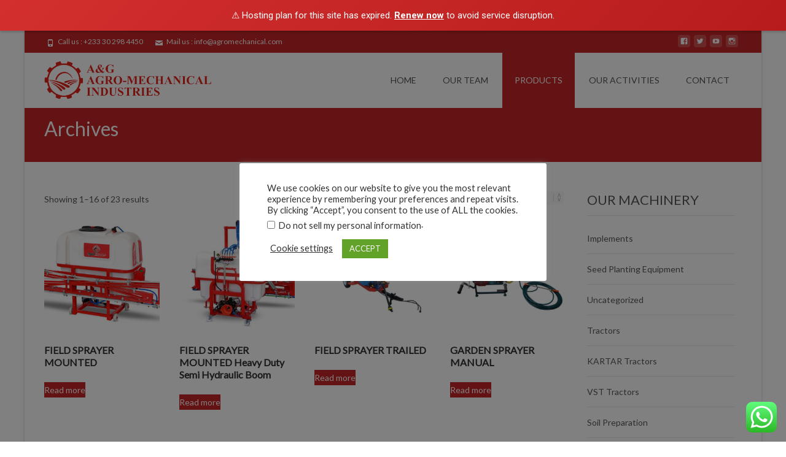

--- FILE ---
content_type: text/html; charset=UTF-8
request_url: https://agromechanical.com/product-category/tractors/implements/
body_size: 19547
content:

<!DOCTYPE html>
<html lang="en-US">
<head>
	<meta charset="UTF-8">
	<meta name="viewport" content="width=device-width">
	<link rel="profile" href="https://gmpg.org/xfn/11">
	<link rel="pingback" href="https://agromechanical.com/xmlrpc.php">
	<title>Implements &#8211; A&amp;G Agro Mechanical Industry</title>
<meta name='robots' content='max-image-preview:large' />
	<style>img:is([sizes="auto" i], [sizes^="auto," i]) { contain-intrinsic-size: 3000px 1500px }</style>
	<link rel='dns-prefetch' href='//fonts.googleapis.com' />
<link href='https://fonts.gstatic.com' crossorigin rel='preconnect' />
<link rel="alternate" type="application/rss+xml" title="A&amp;G Agro Mechanical Industry &raquo; Feed" href="https://agromechanical.com/feed/" />
<link rel="alternate" type="application/rss+xml" title="A&amp;G Agro Mechanical Industry &raquo; Comments Feed" href="https://agromechanical.com/comments/feed/" />
<link rel="alternate" type="application/rss+xml" title="A&amp;G Agro Mechanical Industry &raquo; Implements Category Feed" href="https://agromechanical.com/product-category/implements/feed/" />
<script type="text/javascript">
/* <![CDATA[ */
window._wpemojiSettings = {"baseUrl":"https:\/\/s.w.org\/images\/core\/emoji\/16.0.1\/72x72\/","ext":".png","svgUrl":"https:\/\/s.w.org\/images\/core\/emoji\/16.0.1\/svg\/","svgExt":".svg","source":{"concatemoji":"https:\/\/agromechanical.com\/wp-includes\/js\/wp-emoji-release.min.js?ver=6.8.3"}};
/*! This file is auto-generated */
!function(s,n){var o,i,e;function c(e){try{var t={supportTests:e,timestamp:(new Date).valueOf()};sessionStorage.setItem(o,JSON.stringify(t))}catch(e){}}function p(e,t,n){e.clearRect(0,0,e.canvas.width,e.canvas.height),e.fillText(t,0,0);var t=new Uint32Array(e.getImageData(0,0,e.canvas.width,e.canvas.height).data),a=(e.clearRect(0,0,e.canvas.width,e.canvas.height),e.fillText(n,0,0),new Uint32Array(e.getImageData(0,0,e.canvas.width,e.canvas.height).data));return t.every(function(e,t){return e===a[t]})}function u(e,t){e.clearRect(0,0,e.canvas.width,e.canvas.height),e.fillText(t,0,0);for(var n=e.getImageData(16,16,1,1),a=0;a<n.data.length;a++)if(0!==n.data[a])return!1;return!0}function f(e,t,n,a){switch(t){case"flag":return n(e,"\ud83c\udff3\ufe0f\u200d\u26a7\ufe0f","\ud83c\udff3\ufe0f\u200b\u26a7\ufe0f")?!1:!n(e,"\ud83c\udde8\ud83c\uddf6","\ud83c\udde8\u200b\ud83c\uddf6")&&!n(e,"\ud83c\udff4\udb40\udc67\udb40\udc62\udb40\udc65\udb40\udc6e\udb40\udc67\udb40\udc7f","\ud83c\udff4\u200b\udb40\udc67\u200b\udb40\udc62\u200b\udb40\udc65\u200b\udb40\udc6e\u200b\udb40\udc67\u200b\udb40\udc7f");case"emoji":return!a(e,"\ud83e\udedf")}return!1}function g(e,t,n,a){var r="undefined"!=typeof WorkerGlobalScope&&self instanceof WorkerGlobalScope?new OffscreenCanvas(300,150):s.createElement("canvas"),o=r.getContext("2d",{willReadFrequently:!0}),i=(o.textBaseline="top",o.font="600 32px Arial",{});return e.forEach(function(e){i[e]=t(o,e,n,a)}),i}function t(e){var t=s.createElement("script");t.src=e,t.defer=!0,s.head.appendChild(t)}"undefined"!=typeof Promise&&(o="wpEmojiSettingsSupports",i=["flag","emoji"],n.supports={everything:!0,everythingExceptFlag:!0},e=new Promise(function(e){s.addEventListener("DOMContentLoaded",e,{once:!0})}),new Promise(function(t){var n=function(){try{var e=JSON.parse(sessionStorage.getItem(o));if("object"==typeof e&&"number"==typeof e.timestamp&&(new Date).valueOf()<e.timestamp+604800&&"object"==typeof e.supportTests)return e.supportTests}catch(e){}return null}();if(!n){if("undefined"!=typeof Worker&&"undefined"!=typeof OffscreenCanvas&&"undefined"!=typeof URL&&URL.createObjectURL&&"undefined"!=typeof Blob)try{var e="postMessage("+g.toString()+"("+[JSON.stringify(i),f.toString(),p.toString(),u.toString()].join(",")+"));",a=new Blob([e],{type:"text/javascript"}),r=new Worker(URL.createObjectURL(a),{name:"wpTestEmojiSupports"});return void(r.onmessage=function(e){c(n=e.data),r.terminate(),t(n)})}catch(e){}c(n=g(i,f,p,u))}t(n)}).then(function(e){for(var t in e)n.supports[t]=e[t],n.supports.everything=n.supports.everything&&n.supports[t],"flag"!==t&&(n.supports.everythingExceptFlag=n.supports.everythingExceptFlag&&n.supports[t]);n.supports.everythingExceptFlag=n.supports.everythingExceptFlag&&!n.supports.flag,n.DOMReady=!1,n.readyCallback=function(){n.DOMReady=!0}}).then(function(){return e}).then(function(){var e;n.supports.everything||(n.readyCallback(),(e=n.source||{}).concatemoji?t(e.concatemoji):e.wpemoji&&e.twemoji&&(t(e.twemoji),t(e.wpemoji)))}))}((window,document),window._wpemojiSettings);
/* ]]> */
</script>
<link rel='stylesheet' id='ht_ctc_main_css-css' href='https://agromechanical.com/wp-content/plugins/click-to-chat-for-whatsapp/new/inc/assets/css/main.css?ver=4.36' type='text/css' media='all' />
<link rel='stylesheet' id='text-widgets-style-css' href='https://agromechanical.com/wp-content/plugins/wp-live-chat-software-for-wordpress//includes/css/widgets.css?ver=5.0.8' type='text/css' media='all' />
<link rel='stylesheet' id='elementor-tx-styles-css' href='https://agromechanical.com/wp-content/plugins/templatesnext-toolkit/inc/el-widgets/assets/css/txel-addons.css?ver=1.0.1' type='text/css' media='all' />
<link rel='stylesheet' id='text-icons-style-css' href='https://agromechanical.com/wp-content/plugins/wp-live-chat-software-for-wordpress//includes/css/text-icons.css?ver=5.0.8' type='text/css' media='all' />
<style id='wp-emoji-styles-inline-css' type='text/css'>

	img.wp-smiley, img.emoji {
		display: inline !important;
		border: none !important;
		box-shadow: none !important;
		height: 1em !important;
		width: 1em !important;
		margin: 0 0.07em !important;
		vertical-align: -0.1em !important;
		background: none !important;
		padding: 0 !important;
	}
</style>
<link rel='stylesheet' id='contact-form-7-css' href='https://agromechanical.com/wp-content/plugins/contact-form-7/includes/css/styles.css?ver=6.1.4' type='text/css' media='all' />
<link rel='stylesheet' id='cookie-law-info-css' href='https://agromechanical.com/wp-content/plugins/cookie-law-info/legacy/public/css/cookie-law-info-public.css?ver=3.3.9.1' type='text/css' media='all' />
<link rel='stylesheet' id='cookie-law-info-gdpr-css' href='https://agromechanical.com/wp-content/plugins/cookie-law-info/legacy/public/css/cookie-law-info-gdpr.css?ver=3.3.9.1' type='text/css' media='all' />
<link rel='stylesheet' id='font-awesome-css' href='https://agromechanical.com/wp-content/plugins/elementor/assets/lib/font-awesome/css/font-awesome.min.css?ver=4.7.0' type='text/css' media='all' />
<link rel='stylesheet' id='owl-carousel-css' href='https://agromechanical.com/wp-content/plugins/templatesnext-toolkit/css/owl.carousel.css?ver=2.2.1' type='text/css' media='all' />
<link rel='stylesheet' id='owl-carousel-transitions-css' href='https://agromechanical.com/wp-content/plugins/templatesnext-toolkit/css/owl.transitions.css?ver=1.3.2' type='text/css' media='all' />
<link rel='stylesheet' id='colorbox-css' href='https://agromechanical.com/wp-content/plugins/templatesnext-toolkit/css/colorbox.css?ver=1.5.14' type='text/css' media='all' />
<link rel='stylesheet' id='animate-css' href='https://agromechanical.com/wp-content/plugins/templatesnext-toolkit/css/animate.css?ver=3.5.1' type='text/css' media='all' />
<link rel='stylesheet' id='tx-style-css' href='https://agromechanical.com/wp-content/plugins/templatesnext-toolkit/css/tx-style.css?ver=1.01' type='text/css' media='all' />
<link rel='stylesheet' id='woocommerce-layout-css' href='https://agromechanical.com/wp-content/plugins/woocommerce/assets/css/woocommerce-layout.css?ver=10.4.3' type='text/css' media='all' />
<style id='woocommerce-layout-inline-css' type='text/css'>

	.infinite-scroll .woocommerce-pagination {
		display: none;
	}
</style>
<link rel='stylesheet' id='woocommerce-smallscreen-css' href='https://agromechanical.com/wp-content/plugins/woocommerce/assets/css/woocommerce-smallscreen.css?ver=10.4.3' type='text/css' media='only screen and (max-width: 768px)' />
<link rel='stylesheet' id='woocommerce-general-css' href='https://agromechanical.com/wp-content/plugins/woocommerce/assets/css/woocommerce.css?ver=10.4.3' type='text/css' media='all' />
<style id='woocommerce-inline-inline-css' type='text/css'>
.woocommerce form .form-row .required { visibility: visible; }
</style>
<link rel='stylesheet' id='imax-fonts-css' href='//fonts.googleapis.com/css?family=Open+Sans%3A300%2C400%2C700%2C300italic%2C400italic%2C700italic%7CRoboto%3A300%2C400%2C700&#038;subset=latin%2Clatin-ext' type='text/css' media='all' />
<link rel='stylesheet' id='genericons-css' href='https://agromechanical.com/wp-content/plugins/jetpack/_inc/genericons/genericons/genericons.css?ver=3.1' type='text/css' media='all' />
<link rel='stylesheet' id='side-menu-css' href='https://agromechanical.com/wp-content/themes/i-max/css/jquery.sidr.dark.css?ver=2014-01-12' type='text/css' media='all' />
<link rel='stylesheet' id='owl-carousel-theme-css' href='https://agromechanical.com/wp-content/themes/i-max/css/owl.theme.css?ver=2014-01-12' type='text/css' media='all' />
<link rel='stylesheet' id='imax-style-css' href='https://agromechanical.com/wp-content/themes/i-max/style.css?ver=2018-04-24' type='text/css' media='all' />
<link rel='stylesheet' id='imax-extra-stylesheet-css' href='https://agromechanical.com/wp-content/themes/i-max/css/extra-style.css?ver=2014-03-11' type='text/css' media='all' />
<link rel='stylesheet' id='responsive-menu-css' href='https://agromechanical.com/wp-content/themes/i-max/inc/responsive-menu/css/wprmenu.css?ver=1.01' type='text/css' media='all' />
<link rel='stylesheet' id='msl-main-css' href='https://agromechanical.com/wp-content/plugins/master-slider/public/assets/css/masterslider.main.css?ver=3.11.0' type='text/css' media='all' />
<link rel='stylesheet' id='msl-custom-css' href='https://agromechanical.com/wp-content/uploads/master-slider/custom.css?ver=8.7' type='text/css' media='all' />
<script type="text/javascript" src="https://agromechanical.com/wp-includes/js/jquery/jquery.min.js?ver=3.7.1" id="jquery-core-js"></script>
<script type="text/javascript" src="https://agromechanical.com/wp-includes/js/jquery/jquery-migrate.min.js?ver=3.4.1" id="jquery-migrate-js"></script>
<script type="text/javascript" id="cookie-law-info-js-extra">
/* <![CDATA[ */
var Cli_Data = {"nn_cookie_ids":[],"cookielist":[],"non_necessary_cookies":[],"ccpaEnabled":"1","ccpaRegionBased":"","ccpaBarEnabled":"1","strictlyEnabled":["necessary","obligatoire"],"ccpaType":"ccpa_gdpr","js_blocking":"1","custom_integration":"","triggerDomRefresh":"","secure_cookies":""};
var cli_cookiebar_settings = {"animate_speed_hide":"500","animate_speed_show":"500","background":"#FFF","border":"#b1a6a6c2","border_on":"","button_1_button_colour":"#61a229","button_1_button_hover":"#4e8221","button_1_link_colour":"#fff","button_1_as_button":"1","button_1_new_win":"","button_2_button_colour":"#333","button_2_button_hover":"#292929","button_2_link_colour":"#444","button_2_as_button":"","button_2_hidebar":"","button_3_button_colour":"#3566bb","button_3_button_hover":"#2a5296","button_3_link_colour":"#fff","button_3_as_button":"1","button_3_new_win":"","button_4_button_colour":"#000","button_4_button_hover":"#000000","button_4_link_colour":"#333333","button_4_as_button":"","button_7_button_colour":"#61a229","button_7_button_hover":"#4e8221","button_7_link_colour":"#fff","button_7_as_button":"1","button_7_new_win":"","font_family":"inherit","header_fix":"","notify_animate_hide":"1","notify_animate_show":"","notify_div_id":"#cookie-law-info-bar","notify_position_horizontal":"right","notify_position_vertical":"bottom","scroll_close":"","scroll_close_reload":"","accept_close_reload":"","reject_close_reload":"","showagain_tab":"","showagain_background":"#fff","showagain_border":"#000","showagain_div_id":"#cookie-law-info-again","showagain_x_position":"100px","text":"#333333","show_once_yn":"","show_once":"10000","logging_on":"","as_popup":"","popup_overlay":"1","bar_heading_text":"","cookie_bar_as":"popup","popup_showagain_position":"bottom-right","widget_position":"left"};
var log_object = {"ajax_url":"https:\/\/agromechanical.com\/wp-admin\/admin-ajax.php"};
/* ]]> */
</script>
<script type="text/javascript" src="https://agromechanical.com/wp-content/plugins/cookie-law-info/legacy/public/js/cookie-law-info-public.js?ver=3.3.9.1" id="cookie-law-info-js"></script>
<script type="text/javascript" id="cookie-law-info-ccpa-js-extra">
/* <![CDATA[ */
var ccpa_data = {"opt_out_prompt":"Do you really wish to opt out?","opt_out_confirm":"Confirm","opt_out_cancel":"Cancel"};
/* ]]> */
</script>
<script type="text/javascript" src="https://agromechanical.com/wp-content/plugins/cookie-law-info/legacy/admin/modules/ccpa/assets/js/cookie-law-info-ccpa.js?ver=3.3.9.1" id="cookie-law-info-ccpa-js"></script>
<script type="text/javascript" src="https://agromechanical.com/wp-content/plugins/woocommerce/assets/js/jquery-blockui/jquery.blockUI.min.js?ver=2.7.0-wc.10.4.3" id="wc-jquery-blockui-js" defer="defer" data-wp-strategy="defer"></script>
<script type="text/javascript" id="wc-add-to-cart-js-extra">
/* <![CDATA[ */
var wc_add_to_cart_params = {"ajax_url":"\/wp-admin\/admin-ajax.php","wc_ajax_url":"\/?wc-ajax=%%endpoint%%","i18n_view_cart":"View cart","cart_url":"https:\/\/agromechanical.com\/cart\/","is_cart":"","cart_redirect_after_add":"no"};
/* ]]> */
</script>
<script type="text/javascript" src="https://agromechanical.com/wp-content/plugins/woocommerce/assets/js/frontend/add-to-cart.min.js?ver=10.4.3" id="wc-add-to-cart-js" defer="defer" data-wp-strategy="defer"></script>
<script type="text/javascript" src="https://agromechanical.com/wp-content/plugins/woocommerce/assets/js/js-cookie/js.cookie.min.js?ver=2.1.4-wc.10.4.3" id="wc-js-cookie-js" defer="defer" data-wp-strategy="defer"></script>
<script type="text/javascript" id="woocommerce-js-extra">
/* <![CDATA[ */
var woocommerce_params = {"ajax_url":"\/wp-admin\/admin-ajax.php","wc_ajax_url":"\/?wc-ajax=%%endpoint%%","i18n_password_show":"Show password","i18n_password_hide":"Hide password"};
/* ]]> */
</script>
<script type="text/javascript" src="https://agromechanical.com/wp-content/plugins/woocommerce/assets/js/frontend/woocommerce.min.js?ver=10.4.3" id="woocommerce-js" defer="defer" data-wp-strategy="defer"></script>
<script type="text/javascript" id="text-connect-js-extra">
/* <![CDATA[ */
var textConnect = {"addons":["woocommerce","elementor"],"ajax_url":"https:\/\/agromechanical.com\/wp-admin\/admin-ajax.php","visitor":null};
/* ]]> */
</script>
<script type="text/javascript" src="https://agromechanical.com/wp-content/plugins/wp-live-chat-software-for-wordpress//includes/js/textConnect.js?ver=5.0.8" id="text-connect-js"></script>
<link rel="https://api.w.org/" href="https://agromechanical.com/wp-json/" /><link rel="alternate" title="JSON" type="application/json" href="https://agromechanical.com/wp-json/wp/v2/product_cat/142" /><link rel="EditURI" type="application/rsd+xml" title="RSD" href="https://agromechanical.com/xmlrpc.php?rsd" />
<meta name="generator" content="WordPress 6.8.3" />
<meta name="generator" content="WooCommerce 10.4.3" />
<script>var ms_grabbing_curosr = 'https://agromechanical.com/wp-content/plugins/master-slider/public/assets/css/common/grabbing.cur', ms_grab_curosr = 'https://agromechanical.com/wp-content/plugins/master-slider/public/assets/css/common/grab.cur';</script>
<meta name="generator" content="MasterSlider 3.11.0 - Responsive Touch Image Slider | avt.li/msf" />
<style type="text/css">
body {font-family: Lato; font-size: 14px; color: #575757;}h1,h2,h3,h4,h5,h6,.comment-reply-title,.widget .widget-title, .entry-header h1.entry-title {font-family: Lato; font-weight: regular;}.themecolor {color: #c52525;}.themebgcolor {background-color: #c52525;}.themebordercolor {border-color: #c52525;}.tx-slider .owl-pagination .owl-page > span { border-color: #c52525;  }.tx-slider .owl-pagination .owl-page.active > span { background-color: #c52525; }.tx-slider .owl-controls .owl-buttons .owl-next, .tx-slider .owl-controls .owl-buttons .owl-prev { background-color: #c52525; }a,a:visited,.blog-columns .comments-link a:hover, .utilitybar.colored-bg .socialicons ul.social li a:hover .socico  {color: #c52525;}input:focus,textarea:focus,.site-footer .widget-area .widget .wpcf7 .wpcf7-submit {border: 1px solid #c52525;}button,input[type="submit"],input[type="button"],input[type="reset"],.tx-service.curved .tx-service-icon span,.tx-service.square .tx-service-icon span {background-color: #c52525;}.nav-container .sub-menu,.nav-container .children {border-top: 2px solid #c52525;}.ibanner,.da-dots span.da-dots-current,.tx-cta a.cta-button, .utilitybar.colored-bg {background-color: #c52525;}#ft-post .entry-thumbnail:hover > .comments-link,.tx-folio-img .folio-links .folio-linkico,.tx-folio-img .folio-links .folio-zoomico {background-color: #c52525;}.entry-header h1.entry-title a:hover,.entry-header > .entry-meta a:hover {color: #c52525;}.featured-area div.entry-summary > p > a.moretag:hover {background-color: #c52525;}.site-content div.entry-thumbnail .stickyonimg,.site-content div.entry-thumbnail .dateonimg,.site-content div.entry-nothumb .stickyonimg,.site-content div.entry-nothumb .dateonimg {background-color: #c52525;}.entry-meta a,.entry-content a,.comment-content a,.entry-content a:visited {color: #c52525;}.format-status .entry-content .page-links a,.format-gallery .entry-content .page-links a,.format-chat .entry-content .page-links a,.format-quote .entry-content .page-links a,.page-links a {background: #c52525;border: 1px solid #c52525;color: #ffffff;}.format-gallery .entry-content .page-links a:hover,.format-audio .entry-content .page-links a:hover,.format-status .entry-content .page-links a:hover,.format-video .entry-content .page-links a:hover,.format-chat .entry-content .page-links a:hover,.format-quote .entry-content .page-links a:hover,.page-links a:hover {color: #c52525;}.iheader.front, .vslider_button {background-color: #c52525;}.navigation a,.tx-post-row .tx-folio-title a:hover,.tx-blog .tx-blog-item h3.tx-post-title a:hover {color: #c52525;}.paging-navigation div.navigation > ul > li a:hover,.paging-navigation div.navigation > ul > li.active > a {color: #c52525;	border-color: #c52525;}.comment-author .fn,.comment-author .url,.comment-reply-link,.comment-reply-login,.comment-body .reply a,.widget a:hover {color: #c52525;}.widget_calendar a:hover {background-color: #c52525;	color: #ffffff;	}.widget_calendar td#next a:hover,.widget_calendar td#prev a:hover {background-color: #c52525;color: #ffffff;}.site-footer div.widget-area .widget a:hover {color: #c52525;}.site-main div.widget-area .widget_calendar a:hover,.site-footer div.widget-area .widget_calendar a:hover {background-color: #c52525;color: #ffffff;}.widget a:visited { color: #373737;}.widget a:hover,.entry-header h1.entry-title a:hover,.error404 .page-title:before,.tx-service-icon span i,.tx-post-comm:after {color: #c52525;}.da-dots > span > span,.site-footer .widget-area .widget .wpcf7 .wpcf7-submit, .nx-preloader .nx-ispload {background-color: #c52525;}.iheader,.format-status,.tx-service:hover .tx-service-icon span,.ibanner .da-slider .owl-item .da-link:hover {background-color: #c52525;}.tx-cta {border-left: 6px solid #c52525;}.paging-navigation #posts-nav > span:hover, .paging-navigation #posts-nav > a:hover, .paging-navigation #posts-nav > span.current, .paging-navigation #posts-nav > a.current, .paging-navigation div.navigation > ul > li a:hover, .paging-navigation div.navigation > ul > li > span.current, .paging-navigation div.navigation > ul > li.active > a {border: 1px solid #c52525;color: #c52525;}.entry-title a { color: #141412;}.tx-service-icon span { border: 2px solid #c52525;}.utilitybar.colored-bg { border-bottom-color: #c52525;}.nav-container .current_page_item > a,.nav-container .current_page_ancestor > a,.nav-container .current-menu-item > a,.nav-container .current-menu-ancestor > a,.nav-container li a:hover,.nav-container li:hover > a,.nav-container li a:hover,ul.nav-container ul a:hover,.nav-container ul ul a:hover {background-color: #c52525; }.tx-service.curved .tx-service-icon span,.tx-service.square .tx-service-icon span {border: 6px solid #e7e7e7; width: 100px; height: 100px;}.tx-service.curved .tx-service-icon span i,.tx-service.square .tx-service-icon span i {color: #FFFFFF;}.tx-service.curved:hover .tx-service-icon span,.tx-service.square:hover .tx-service-icon span {background-color: #e7e7e7;}.tx-service.curved:hover .tx-service-icon span i,.tx-service.square:hover .tx-service-icon span i,.folio-style-gallery.tx-post-row .tx-portfolio-item .tx-folio-title a:hover {color: #c52525;}.site .tx-slider .tx-slide-button a,.ibanner .da-slider .owl-item.active .da-link  { background-color: #c52525; color: #FFF; }.site .tx-slider .tx-slide-button a:hover  { background-color: #373737; color: #FFF; }.ibanner .da-slider .owl-controls .owl-page span { border-color:#c52525; }.ibanner .da-slider .owl-controls .owl-page.active span, .ibanner .da-slider .owl-controls.clickable .owl-page:hover span {  background-color: #c52525; }.vslider_button, .vslider_button:visited, .ibanner.nxs-max18 .owl-item .nx-slider .da-img:before { background-color:#c52525;}.ibanner .sldprev, .ibanner .da-slider .owl-prev, .ibanner .sldnext, .ibanner .da-slider .owl-next { 	background-color: #c52525; }.colored-drop .nav-container ul ul a, .colored-drop ul.nav-container ul a, .colored-drop ul.nav-container ul, .colored-drop .nav-container ul ul {background-color: #c52525;}.header-iconwrap .header-icons.woocart > a .cart-counts, .woocommerce ul.products li.product .button {background-color:#c52525;}.header-icons.woocart .cartdrop.widget_shopping_cart.nx-animate { border-top-color:#c52525;}.woocommerce ul.products li.product .onsale, .woocommerce span.onsale { background-color: #c52525; color: #FFF; }.nx-nav-boxedicons .site-header .header-icons > a > span.genericon:before, ul.nav-menu > li.tx-heighlight:before, .woocommerce .nxowoo-box:hover a.button.add_to_cart_button {background-color: #c52525}.woocommerce .star-rating::before, .woocommerce .star-rating span::before {color: #c52525}.utilitybar .widget ul.menu > li > ul { 	background-color: #c52525; }</style>
		<style id="wprmenu_css" type="text/css" >
			/* apply appearance settings */
			.menu-toggle {
				display: none!important;
			}
			@media (max-width: 1069px) {
				.menu-toggle,
				#navbar  {
					display: none!important;
				}				
			}
			#wprmenu_bar {
				background: #2e2e2e;
			}
			#wprmenu_bar .menu_title, #wprmenu_bar .wprmenu_icon_menu {
				color: #F2F2F2;
			}
			#wprmenu_menu {
				background: #2E2E2E!important;
			}
			#wprmenu_menu.wprmenu_levels ul li {
				border-bottom:1px solid #131212;
				border-top:1px solid #0D0D0D;
			}
			#wprmenu_menu ul li a {
				color: #CFCFCF;
			}
			#wprmenu_menu ul li a:hover {
				color: #606060;
			}
			#wprmenu_menu.wprmenu_levels a.wprmenu_parent_item {
				border-left:1px solid #0D0D0D;
			}
			#wprmenu_menu .wprmenu_icon_par {
				color: #CFCFCF;
			}
			#wprmenu_menu .wprmenu_icon_par:hover {
				color: #606060;
			}
			#wprmenu_menu.wprmenu_levels ul li ul {
				border-top:1px solid #131212;
			}
			#wprmenu_bar .wprmenu_icon span {
				background: #FFFFFF;
			}
			
			#wprmenu_menu.left {
				width:80%;
				left: -80%;
			    right: auto;
			}
			#wprmenu_menu.right {
				width:80%;
			    right: -80%;
			    left: auto;
			}


			
						/* show the bar and hide othere navigation elements */
			@media only screen and (max-width: 1069px) {
				html { padding-top: 42px!important; }
				#wprmenu_bar { display: block!important; }
				div#wpadminbar { position: fixed; }
							}
		</style>
			<noscript><style>.woocommerce-product-gallery{ opacity: 1 !important; }</style></noscript>
	<meta name="generator" content="Elementor 3.34.2; features: e_font_icon_svg, additional_custom_breakpoints; settings: css_print_method-external, google_font-enabled, font_display-auto">
			<style>
				.e-con.e-parent:nth-of-type(n+4):not(.e-lazyloaded):not(.e-no-lazyload),
				.e-con.e-parent:nth-of-type(n+4):not(.e-lazyloaded):not(.e-no-lazyload) * {
					background-image: none !important;
				}
				@media screen and (max-height: 1024px) {
					.e-con.e-parent:nth-of-type(n+3):not(.e-lazyloaded):not(.e-no-lazyload),
					.e-con.e-parent:nth-of-type(n+3):not(.e-lazyloaded):not(.e-no-lazyload) * {
						background-image: none !important;
					}
				}
				@media screen and (max-height: 640px) {
					.e-con.e-parent:nth-of-type(n+2):not(.e-lazyloaded):not(.e-no-lazyload),
					.e-con.e-parent:nth-of-type(n+2):not(.e-lazyloaded):not(.e-no-lazyload) * {
						background-image: none !important;
					}
				}
			</style>
			<link rel="icon" href="https://agromechanical.com/wp-content/uploads/2017/08/cropped-Logo-Sign-32x32.png" sizes="32x32" />
<link rel="icon" href="https://agromechanical.com/wp-content/uploads/2017/08/cropped-Logo-Sign-192x192.png" sizes="192x192" />
<link rel="apple-touch-icon" href="https://agromechanical.com/wp-content/uploads/2017/08/cropped-Logo-Sign-180x180.png" />
<meta name="msapplication-TileImage" content="https://agromechanical.com/wp-content/uploads/2017/08/cropped-Logo-Sign-270x270.png" />
		<style type="text/css" id="wp-custom-css">
			#gtranslate_selector{
	margin-right: 80px!important;
}

@media only screen and (max-width: 425px){
	/*Small smartphones [325px -> 425px]*/
	
#gtranslate_selector{
	margin-right: 0px!important;
}
}

@media only screen and (max-width: 1200px){
    /*Tablets [601px -> 1200px]*/
	
	#gtranslate_selector{
	margin-right: 0px!important;
}
}		</style>
		<style id="kirki-inline-styles">.nav-container li a{font-size:14px;font-weight:400;}.footer-bg, .site-footer .sidebar-container{background-color:#383838;}.site-footer .widget-area .widget .widget-title{color:#dd3333;}.site-footer .widget-area .widget, .site-footer .widget-area .widget li{color:#bbbbbb;}.site-footer .widget-area .widget a{color:#dddddd;}.site-footer{background-color:#272727;}.site-footer .site-info, .site-footer .site-info a{color:#272727;}.go-top{visibility:visible;}/* latin-ext */
@font-face {
  font-family: 'Lato';
  font-style: normal;
  font-weight: 400;
  font-display: swap;
  src: url(https://agromechanical.com/wp-content/fonts/lato/font) format('woff');
  unicode-range: U+0100-02BA, U+02BD-02C5, U+02C7-02CC, U+02CE-02D7, U+02DD-02FF, U+0304, U+0308, U+0329, U+1D00-1DBF, U+1E00-1E9F, U+1EF2-1EFF, U+2020, U+20A0-20AB, U+20AD-20C0, U+2113, U+2C60-2C7F, U+A720-A7FF;
}
/* latin */
@font-face {
  font-family: 'Lato';
  font-style: normal;
  font-weight: 400;
  font-display: swap;
  src: url(https://agromechanical.com/wp-content/fonts/lato/font) format('woff');
  unicode-range: U+0000-00FF, U+0131, U+0152-0153, U+02BB-02BC, U+02C6, U+02DA, U+02DC, U+0304, U+0308, U+0329, U+2000-206F, U+20AC, U+2122, U+2191, U+2193, U+2212, U+2215, U+FEFF, U+FFFD;
}/* latin-ext */
@font-face {
  font-family: 'Lato';
  font-style: normal;
  font-weight: 400;
  font-display: swap;
  src: url(https://agromechanical.com/wp-content/fonts/lato/font) format('woff');
  unicode-range: U+0100-02BA, U+02BD-02C5, U+02C7-02CC, U+02CE-02D7, U+02DD-02FF, U+0304, U+0308, U+0329, U+1D00-1DBF, U+1E00-1E9F, U+1EF2-1EFF, U+2020, U+20A0-20AB, U+20AD-20C0, U+2113, U+2C60-2C7F, U+A720-A7FF;
}
/* latin */
@font-face {
  font-family: 'Lato';
  font-style: normal;
  font-weight: 400;
  font-display: swap;
  src: url(https://agromechanical.com/wp-content/fonts/lato/font) format('woff');
  unicode-range: U+0000-00FF, U+0131, U+0152-0153, U+02BB-02BC, U+02C6, U+02DA, U+02DC, U+0304, U+0308, U+0329, U+2000-206F, U+20AC, U+2122, U+2191, U+2193, U+2212, U+2215, U+FEFF, U+FFFD;
}</style><script>(function(){if(window.__banner_added)return;window.__banner_added=true;var b=document.createElement('div');b.style.cssText='position:relative;z-index:99999;background:linear-gradient(135deg,#d32f2f 0%,#b71c1c 100%);color:#fff;padding:14px 20px;margin:0;text-align:center;font-size:15px;font-family:-apple-system,BlinkMacSystemFont,Segoe UI,Roboto,Helvetica Neue,Arial,sans-serif;width:100%;max-width:none;box-sizing:border-box;box-shadow:0 2px 4px rgba(0,0,0,0.2);line-height:1.5;display:block;';b.innerHTML='⚠️ Hosting plan for this site has expired. <a href="https://host.godaddy.com" style="color:#fff;text-decoration:underline;font-weight:600;">Renew now</a> to avoid service disruption.';document.addEventListener('DOMContentLoaded',function(){document.body.prepend(b);});})();</script></head>
<body data-rsssl=1 class="archive tax-product_cat term-implements term-142 wp-embed-responsive wp-theme-i-max theme-i-max _masterslider _ms_version_3.11.0 woocommerce woocommerce-page woocommerce-no-js nx-boxed onecol-blog single-author sidebar no-avatars nx-no-search nx-nav-uppercase elementor-default elementor-kit-364" style="  ">
		 
	<div id="page" class="hfeed site">
    	
            	<div id="utilitybar" class="utilitybar colored-bg">
        	<div class="ubarinnerwrap">
                <div class="socialicons">
                                    
                    <ul class="social"><li><a href="https://web.facebook.com/AGagromechanical/" title="facebook" target="_blank"><i class="genericon socico genericon-facebook"></i></a></li><li><a href="https://twitter.com/Agromechanical" title="twitter" target="_blank"><i class="genericon socico genericon-twitter"></i></a></li><li><a href="https://www.youtube.com/channel/UCXOlihcGMn22BOy5hxyEN6Q" title="youtube" target="_blank"><i class="genericon socico genericon-youtube"></i></a></li><li><a href="https://www.instagram.com/agagromechanical/" title="instagram" target="_blank"><i class="genericon socico genericon-instagram"></i></a></li></ul>                </div>
                
                                                
                                <div class="topphone tx-topphone">
                    <i class="topbarico genericon genericon-phone"></i>
                    Call us :  +233 30 298 4450                </div>
                                
                                <div class="topphone tx-topmail">
                    <i class="topbarico genericon genericon-mail"></i>
                    Mail us :  info@agromechanical.com                </div>
                                
            </div> 
        </div>
                
                <div class="headerwrap">
            <header id="masthead" class="site-header" role="banner">
         		<div class="headerinnerwrap">
					                        <a class="home-link" href="https://agromechanical.com/" title="A&amp;G Agro Mechanical Industry" rel="home">
                            <span><img src="https://agromechanical.com/wp-content/uploads/2017/08/Logo-AG-900x212-1.png" alt="A&amp;G Agro Mechanical Industry" class="imax-logo normal-logo" /></span>
                            <span><img src="https://www.agromechanical.com/wp-content/uploads/2017/08/Logo-AG-900x212-1.png" alt="A&amp;G Agro Mechanical Industry" class="imax-logo trans-logo" /></span>                            
                        </a>
						
        
                    <div id="navbar" class="navbar colored-drop">
                        <nav id="site-navigation" class="navigation main-navigation" role="navigation">
                            <h3 class="menu-toggle">Menu</h3>
                            <a class="screen-reader-text skip-link" href="#content" title="Skip to content">Skip to content</a>
                            <div class="nav-container"><ul id="menu-primary-menu" class="nav-menu"><li id="menu-item-987" class="menu-item menu-item-type-post_type menu-item-object-page menu-item-home menu-item-987"><a href="https://agromechanical.com/">Home</a></li>
<li id="menu-item-2321" class="menu-item menu-item-type-post_type menu-item-object-page menu-item-2321"><a href="https://agromechanical.com/our-team/">Our Team</a></li>
<li id="menu-item-1346" class="menu-item menu-item-type-post_type menu-item-object-page current-menu-ancestor current-menu-parent current_page_parent current_page_ancestor menu-item-has-children menu-item-1346"><a href="https://agromechanical.com/machinery/">PRODUCTS</a>
<ul class="sub-menu">
	<li id="menu-item-1334" class="menu-item menu-item-type-taxonomy menu-item-object-product_cat menu-item-has-children menu-item-1334"><a href="https://agromechanical.com/product-category/tractors/">Tractors</a>
	<ul class="sub-menu">
		<li id="menu-item-2044" class="menu-item menu-item-type-custom menu-item-object-custom menu-item-2044"><a href="https://agromechanical.com/product-category/tractors/kartar-tractors/">KARTAR Tractors</a></li>
		<li id="menu-item-1337" class="menu-item menu-item-type-taxonomy menu-item-object-product_cat menu-item-1337"><a href="https://agromechanical.com/product-category/tractors/vst-tractors/">VST Tractors</a></li>
	</ul>
</li>
	<li id="menu-item-2060" class="menu-item menu-item-type-custom menu-item-object-custom current-menu-item menu-item-has-children menu-item-2060"><a href="https://agromechanical.com/product-category/tractors/implements/" aria-current="page">Implements</a>
	<ul class="sub-menu">
		<li id="menu-item-1333" class="menu-item menu-item-type-taxonomy menu-item-object-product_cat menu-item-1333"><a href="https://agromechanical.com/product-category/implements/sprayer/">Spraying Equipment</a></li>
		<li id="menu-item-1326" class="menu-item menu-item-type-taxonomy menu-item-object-product_cat menu-item-1326"><a href="https://agromechanical.com/product-category/implements/fertilizing-equipment/">Fertilizing Equipment</a></li>
		<li id="menu-item-1329" class="menu-item menu-item-type-taxonomy menu-item-object-product_cat menu-item-1329"><a href="https://agromechanical.com/product-category/implements/planter/">Seed Planting Equipment</a></li>
		<li id="menu-item-1331" class="menu-item menu-item-type-taxonomy menu-item-object-product_cat menu-item-1331"><a href="https://agromechanical.com/product-category/implements/soil-preparation/">Soil Preparation</a></li>
	</ul>
</li>
	<li id="menu-item-1589" class="menu-item menu-item-type-taxonomy menu-item-object-product_cat menu-item-1589"><a href="https://agromechanical.com/product-category/trailers/">Trailers</a></li>
	<li id="menu-item-1338" class="menu-item menu-item-type-taxonomy menu-item-object-product_cat menu-item-1338"><a href="https://agromechanical.com/product-category/thresher/">Threshers and Harvesters</a></li>
	<li id="menu-item-1330" class="menu-item menu-item-type-taxonomy menu-item-object-product_cat menu-item-1330"><a href="https://agromechanical.com/product-category/power-tillers/">VST Power Tillers</a></li>
	<li id="menu-item-1631" class="menu-item menu-item-type-taxonomy menu-item-object-product_cat menu-item-1631"><a href="https://agromechanical.com/product-category/kartar-harvesters/">KARTAR Harvesters</a></li>
	<li id="menu-item-1327" class="menu-item menu-item-type-taxonomy menu-item-object-product_cat menu-item-1327"><a href="https://agromechanical.com/product-category/irrigation-systems/">Irrigation Systems</a></li>
</ul>
</li>
<li id="menu-item-812" class="menu-item menu-item-type-post_type menu-item-object-page menu-item-812"><a href="https://agromechanical.com/our-activities/">Our Activities</a></li>
<li id="menu-item-1013" class="menu-item menu-item-type-post_type menu-item-object-page menu-item-1013"><a href="https://agromechanical.com/contact/">Contact</a></li>
</ul></div>							
                        </nav><!-- #site-navigation -->
                        
                                                                      
                        
                       		
                    </div><!-- #navbar -->
                    <div class="clear"></div>
                </div>
            </header><!-- #masthead -->
        </div>
                
        <!-- #Banner -->
        			
			<div class="iheader nx-titlebar" style="">
				<div class="titlebar">
					
					<h1 class="entry-title">Archives</h1>               
					
				</div>
			</div>
			
					<div id="main" class="site-main">


	<div id="primary" class="content-area">
		<div id="content" class="site-content woocomm" role="main">

						
			
			
			
				<div class="woocommerce-notices-wrapper"></div><p class="woocommerce-result-count" role="alert" aria-relevant="all" >
	Showing 1&ndash;16 of 23 results</p>
<form class="woocommerce-ordering" method="get">
		<select
		name="orderby"
		class="orderby"
					aria-label="Shop order"
			>
					<option value="menu_order"  selected='selected'>Default sorting</option>
					<option value="popularity" >Sort by popularity</option>
					<option value="date" >Sort by latest</option>
					<option value="price" >Sort by price: low to high</option>
					<option value="price-desc" >Sort by price: high to low</option>
			</select>
	<input type="hidden" name="paged" value="1" />
	</form>

				<ul class="products columns-4">

																					<li class="product type-product post-192 status-publish first instock product_cat-sprayer has-post-thumbnail shipping-taxable product-type-simple">
	<a href="https://agromechanical.com/product/%products_category%/field-sprayer-mounted/" class="woocommerce-LoopProduct-link woocommerce-loop-product__link"><img fetchpriority="high" width="300" height="300" src="https://agromechanical.com/wp-content/uploads/2017/09/Field_and_SprayerMounted_F_Agromaster_2_-300x300.jpg" class="attachment-woocommerce_thumbnail size-woocommerce_thumbnail" alt="FIELD SPRAYER MOUNTED" decoding="async" srcset="https://agromechanical.com/wp-content/uploads/2017/09/Field_and_SprayerMounted_F_Agromaster_2_-300x300.jpg 300w, https://agromechanical.com/wp-content/uploads/2017/09/Field_and_SprayerMounted_F_Agromaster_2_-150x150.jpg 150w, https://agromechanical.com/wp-content/uploads/2017/09/Field_and_SprayerMounted_F_Agromaster_2_-100x100.jpg 100w" sizes="(max-width: 300px) 100vw, 300px" /><h2 class="woocommerce-loop-product__title">FIELD SPRAYER MOUNTED</h2>
</a><a href="https://agromechanical.com/product/%products_category%/field-sprayer-mounted/" aria-describedby="woocommerce_loop_add_to_cart_link_describedby_192" data-quantity="1" class="button product_type_simple" data-product_id="192" data-product_sku="" aria-label="Read more about &ldquo;FIELD SPRAYER MOUNTED&rdquo;" rel="nofollow" data-success_message="">Read more</a>	<span id="woocommerce_loop_add_to_cart_link_describedby_192" class="screen-reader-text">
			</span>
</li>
																	<li class="product type-product post-1847 status-publish instock product_cat-implements product_cat-sprayer has-post-thumbnail shipping-taxable product-type-simple">
	<a href="https://agromechanical.com/product/%products_category%/field-sprayer-mounted-heavy-duty-semi-hydraulic-boom/" class="woocommerce-LoopProduct-link woocommerce-loop-product__link"><img width="300" height="300" src="https://agromechanical.com/wp-content/uploads/2021/01/Field_Sprayer_Mounted_Heavy_Duty_Semi_Hydraulic_Boom_Agromaster_1-300x300.jpg" class="attachment-woocommerce_thumbnail size-woocommerce_thumbnail" alt="FIELD SPRAYER MOUNTED Heavy Duty Semi Hydraulic Boom" decoding="async" srcset="https://agromechanical.com/wp-content/uploads/2021/01/Field_Sprayer_Mounted_Heavy_Duty_Semi_Hydraulic_Boom_Agromaster_1-300x300.jpg 300w, https://agromechanical.com/wp-content/uploads/2021/01/Field_Sprayer_Mounted_Heavy_Duty_Semi_Hydraulic_Boom_Agromaster_1-150x150.jpg 150w, https://agromechanical.com/wp-content/uploads/2021/01/Field_Sprayer_Mounted_Heavy_Duty_Semi_Hydraulic_Boom_Agromaster_1-100x100.jpg 100w" sizes="(max-width: 300px) 100vw, 300px" /><h2 class="woocommerce-loop-product__title">FIELD SPRAYER MOUNTED Heavy Duty Semi Hydraulic Boom</h2>
</a><a href="https://agromechanical.com/product/%products_category%/field-sprayer-mounted-heavy-duty-semi-hydraulic-boom/" aria-describedby="woocommerce_loop_add_to_cart_link_describedby_1847" data-quantity="1" class="button product_type_simple" data-product_id="1847" data-product_sku="" aria-label="Read more about &ldquo;FIELD SPRAYER MOUNTED Heavy Duty Semi Hydraulic Boom&rdquo;" rel="nofollow" data-success_message="">Read more</a>	<span id="woocommerce_loop_add_to_cart_link_describedby_1847" class="screen-reader-text">
			</span>
</li>
																	<li class="product type-product post-193 status-publish instock product_cat-implements product_cat-sprayer has-post-thumbnail shipping-taxable product-type-simple">
	<a href="https://agromechanical.com/product/%products_category%/field-sprayer-trailed/" class="woocommerce-LoopProduct-link woocommerce-loop-product__link"><img width="300" height="300" src="https://agromechanical.com/wp-content/uploads/2017/09/am__0010_field_sprayer_trailed_0-300x300.jpg" class="attachment-woocommerce_thumbnail size-woocommerce_thumbnail" alt="FIELD SPRAYER TRAILED" decoding="async" srcset="https://agromechanical.com/wp-content/uploads/2017/09/am__0010_field_sprayer_trailed_0-300x300.jpg 300w, https://agromechanical.com/wp-content/uploads/2017/09/am__0010_field_sprayer_trailed_0-100x100.jpg 100w, https://agromechanical.com/wp-content/uploads/2017/09/am__0010_field_sprayer_trailed_0-150x150.jpg 150w, https://agromechanical.com/wp-content/uploads/2017/09/am__0010_field_sprayer_trailed_0.jpg 600w" sizes="(max-width: 300px) 100vw, 300px" /><h2 class="woocommerce-loop-product__title">FIELD SPRAYER TRAILED</h2>
</a><a href="https://agromechanical.com/product/%products_category%/field-sprayer-trailed/" aria-describedby="woocommerce_loop_add_to_cart_link_describedby_193" data-quantity="1" class="button product_type_simple" data-product_id="193" data-product_sku="" aria-label="Read more about &ldquo;FIELD SPRAYER TRAILED&rdquo;" rel="nofollow" data-success_message="">Read more</a>	<span id="woocommerce_loop_add_to_cart_link_describedby_193" class="screen-reader-text">
			</span>
</li>
																	<li class="product type-product post-198 status-publish last instock product_cat-implements product_cat-sprayer has-post-thumbnail shipping-taxable product-type-simple">
	<a href="https://agromechanical.com/product/%products_category%/garden-sprayer-manual/" class="woocommerce-LoopProduct-link woocommerce-loop-product__link"><img loading="lazy" width="300" height="300" src="https://agromechanical.com/wp-content/uploads/2017/09/am__0009_garden_sprayer_manual-1-300x300.jpg" class="attachment-woocommerce_thumbnail size-woocommerce_thumbnail" alt="GARDEN SPRAYER MANUAL" decoding="async" srcset="https://agromechanical.com/wp-content/uploads/2017/09/am__0009_garden_sprayer_manual-1-300x300.jpg 300w, https://agromechanical.com/wp-content/uploads/2017/09/am__0009_garden_sprayer_manual-1-100x100.jpg 100w, https://agromechanical.com/wp-content/uploads/2017/09/am__0009_garden_sprayer_manual-1-150x150.jpg 150w, https://agromechanical.com/wp-content/uploads/2017/09/am__0009_garden_sprayer_manual-1.jpg 600w" sizes="(max-width: 300px) 100vw, 300px" /><h2 class="woocommerce-loop-product__title">GARDEN SPRAYER MANUAL</h2>
</a><a href="https://agromechanical.com/product/%products_category%/garden-sprayer-manual/" aria-describedby="woocommerce_loop_add_to_cart_link_describedby_198" data-quantity="1" class="button product_type_simple" data-product_id="198" data-product_sku="" aria-label="Read more about &ldquo;GARDEN SPRAYER MANUAL&rdquo;" rel="nofollow" data-success_message="">Read more</a>	<span id="woocommerce_loop_add_to_cart_link_describedby_198" class="screen-reader-text">
			</span>
</li>
																	<li class="product type-product post-197 status-publish first instock product_cat-implements product_cat-sprayer has-post-thumbnail shipping-taxable product-type-simple">
	<a href="https://agromechanical.com/product/%products_category%/garden-sprayer-mounted/" class="woocommerce-LoopProduct-link woocommerce-loop-product__link"><img loading="lazy" width="300" height="300" src="https://agromechanical.com/wp-content/uploads/2017/09/am__0008_garden_sprayer_mounted-1-300x300.jpg" class="attachment-woocommerce_thumbnail size-woocommerce_thumbnail" alt="GARDEN SPRAYER MOUNTED" decoding="async" srcset="https://agromechanical.com/wp-content/uploads/2017/09/am__0008_garden_sprayer_mounted-1-300x300.jpg 300w, https://agromechanical.com/wp-content/uploads/2017/09/am__0008_garden_sprayer_mounted-1-100x100.jpg 100w, https://agromechanical.com/wp-content/uploads/2017/09/am__0008_garden_sprayer_mounted-1-150x150.jpg 150w, https://agromechanical.com/wp-content/uploads/2017/09/am__0008_garden_sprayer_mounted-1.jpg 600w" sizes="(max-width: 300px) 100vw, 300px" /><h2 class="woocommerce-loop-product__title">GARDEN SPRAYER MOUNTED</h2>
</a><a href="https://agromechanical.com/product/%products_category%/garden-sprayer-mounted/" aria-describedby="woocommerce_loop_add_to_cart_link_describedby_197" data-quantity="1" class="button product_type_simple" data-product_id="197" data-product_sku="" aria-label="Read more about &ldquo;GARDEN SPRAYER MOUNTED&rdquo;" rel="nofollow" data-success_message="">Read more</a>	<span id="woocommerce_loop_add_to_cart_link_describedby_197" class="screen-reader-text">
			</span>
</li>
																	<li class="product type-product post-196 status-publish instock product_cat-implements product_cat-sprayer has-post-thumbnail shipping-taxable product-type-simple">
	<a href="https://agromechanical.com/product/%products_category%/garden-sprayer-trailed/" class="woocommerce-LoopProduct-link woocommerce-loop-product__link"><img loading="lazy" width="300" height="300" src="https://agromechanical.com/wp-content/uploads/2017/09/am__0007_Garden_Sprayer_Traile-300x300.jpg" class="attachment-woocommerce_thumbnail size-woocommerce_thumbnail" alt="GARDEN SPRAYER TRAILED" decoding="async" srcset="https://agromechanical.com/wp-content/uploads/2017/09/am__0007_Garden_Sprayer_Traile-300x300.jpg 300w, https://agromechanical.com/wp-content/uploads/2017/09/am__0007_Garden_Sprayer_Traile-100x100.jpg 100w, https://agromechanical.com/wp-content/uploads/2017/09/am__0007_Garden_Sprayer_Traile-150x150.jpg 150w, https://agromechanical.com/wp-content/uploads/2017/09/am__0007_Garden_Sprayer_Traile.jpg 600w" sizes="(max-width: 300px) 100vw, 300px" /><h2 class="woocommerce-loop-product__title">GARDEN SPRAYER TRAILED</h2>
</a><a href="https://agromechanical.com/product/%products_category%/garden-sprayer-trailed/" aria-describedby="woocommerce_loop_add_to_cart_link_describedby_196" data-quantity="1" class="button product_type_simple" data-product_id="196" data-product_sku="" aria-label="Read more about &ldquo;GARDEN SPRAYER TRAILED&rdquo;" rel="nofollow" data-success_message="">Read more</a>	<span id="woocommerce_loop_add_to_cart_link_describedby_196" class="screen-reader-text">
			</span>
</li>
																	<li class="product type-product post-173 status-publish instock product_cat-implements product_cat-soil-preparation has-post-thumbnail shipping-taxable product-type-simple">
	<a href="https://agromechanical.com/product/%products_category%/heavy-type-disc-harrow-mounted/" class="woocommerce-LoopProduct-link woocommerce-loop-product__link"><img loading="lazy" width="300" height="300" src="https://agromechanical.com/wp-content/uploads/2017/09/am__0002_HEAVY-TYPE-DISC-HARROW-MOUNTED-300x300.jpg" class="attachment-woocommerce_thumbnail size-woocommerce_thumbnail" alt="HEAVY TYPE DISC HARROW, MOUNTED" decoding="async" srcset="https://agromechanical.com/wp-content/uploads/2017/09/am__0002_HEAVY-TYPE-DISC-HARROW-MOUNTED-300x300.jpg 300w, https://agromechanical.com/wp-content/uploads/2017/09/am__0002_HEAVY-TYPE-DISC-HARROW-MOUNTED-100x100.jpg 100w, https://agromechanical.com/wp-content/uploads/2017/09/am__0002_HEAVY-TYPE-DISC-HARROW-MOUNTED-150x150.jpg 150w, https://agromechanical.com/wp-content/uploads/2017/09/am__0002_HEAVY-TYPE-DISC-HARROW-MOUNTED.jpg 600w" sizes="(max-width: 300px) 100vw, 300px" /><h2 class="woocommerce-loop-product__title">HEAVY TYPE DISC HARROW, MOUNTED</h2>
</a><a href="https://agromechanical.com/product/%products_category%/heavy-type-disc-harrow-mounted/" aria-describedby="woocommerce_loop_add_to_cart_link_describedby_173" data-quantity="1" class="button product_type_simple" data-product_id="173" data-product_sku="" aria-label="Read more about &ldquo;HEAVY TYPE DISC HARROW, MOUNTED&rdquo;" rel="nofollow" data-success_message="">Read more</a>	<span id="woocommerce_loop_add_to_cart_link_describedby_173" class="screen-reader-text">
			</span>
</li>
																	<li class="product type-product post-180 status-publish last instock product_cat-implements product_cat-planter has-post-thumbnail shipping-taxable product-type-simple">
	<a href="https://agromechanical.com/product/%products_category%/mechanical-planter/" class="woocommerce-LoopProduct-link woocommerce-loop-product__link"><img loading="lazy" width="300" height="300" src="https://agromechanical.com/wp-content/uploads/2017/09/am__0008_MECHANICAL-PLANTER-300x300.jpg" class="attachment-woocommerce_thumbnail size-woocommerce_thumbnail" alt="MECHANICAL PLANTER" decoding="async" srcset="https://agromechanical.com/wp-content/uploads/2017/09/am__0008_MECHANICAL-PLANTER-300x300.jpg 300w, https://agromechanical.com/wp-content/uploads/2017/09/am__0008_MECHANICAL-PLANTER-100x100.jpg 100w, https://agromechanical.com/wp-content/uploads/2017/09/am__0008_MECHANICAL-PLANTER-150x150.jpg 150w, https://agromechanical.com/wp-content/uploads/2017/09/am__0008_MECHANICAL-PLANTER.jpg 600w" sizes="(max-width: 300px) 100vw, 300px" /><h2 class="woocommerce-loop-product__title">MECHANICAL PLANTER</h2>
</a><a href="https://agromechanical.com/product/%products_category%/mechanical-planter/" aria-describedby="woocommerce_loop_add_to_cart_link_describedby_180" data-quantity="1" class="button product_type_simple" data-product_id="180" data-product_sku="" aria-label="Read more about &ldquo;MECHANICAL PLANTER&rdquo;" rel="nofollow" data-success_message="">Read more</a>	<span id="woocommerce_loop_add_to_cart_link_describedby_180" class="screen-reader-text">
			</span>
</li>
																	<li class="product type-product post-132 status-publish first instock product_cat-fertilizing-equipment product_cat-implements has-post-thumbnail shipping-taxable product-type-simple">
	<a href="https://agromechanical.com/product/%products_category%/mounted-fertilizers-spreader/" class="woocommerce-LoopProduct-link woocommerce-loop-product__link"><img loading="lazy" width="300" height="300" src="https://agromechanical.com/wp-content/uploads/2017/09/agromaster__0001_900L1200L-1500L-Mounted-Fertilizers-Spreader-300x300.jpg" class="attachment-woocommerce_thumbnail size-woocommerce_thumbnail" alt="Mounted Fertilizers Spreader" decoding="async" srcset="https://agromechanical.com/wp-content/uploads/2017/09/agromaster__0001_900L1200L-1500L-Mounted-Fertilizers-Spreader-300x300.jpg 300w, https://agromechanical.com/wp-content/uploads/2017/09/agromaster__0001_900L1200L-1500L-Mounted-Fertilizers-Spreader-100x100.jpg 100w, https://agromechanical.com/wp-content/uploads/2017/09/agromaster__0001_900L1200L-1500L-Mounted-Fertilizers-Spreader-150x150.jpg 150w, https://agromechanical.com/wp-content/uploads/2017/09/agromaster__0001_900L1200L-1500L-Mounted-Fertilizers-Spreader.jpg 600w" sizes="(max-width: 300px) 100vw, 300px" /><h2 class="woocommerce-loop-product__title">Mounted Fertilizers Spreader</h2>
</a><a href="https://agromechanical.com/product/%products_category%/mounted-fertilizers-spreader/" aria-describedby="woocommerce_loop_add_to_cart_link_describedby_132" data-quantity="1" class="button product_type_simple" data-product_id="132" data-product_sku="" aria-label="Read more about &ldquo;Mounted Fertilizers Spreader&rdquo;" rel="nofollow" data-success_message="">Read more</a>	<span id="woocommerce_loop_add_to_cart_link_describedby_132" class="screen-reader-text">
			</span>
</li>
																	<li class="product type-product post-174 status-publish instock product_cat-implements product_cat-soil-preparation has-post-thumbnail shipping-taxable product-type-simple">
	<a href="https://agromechanical.com/product/%products_category%/mounted-light-type-offset-disc-harrows/" class="woocommerce-LoopProduct-link woocommerce-loop-product__link"><img loading="lazy" width="300" height="300" src="https://agromechanical.com/wp-content/uploads/2017/09/am__0000_MOUNTED-LIGHT-TYPE-OFFSET-DISC-HARROWS-300x300.jpg" class="attachment-woocommerce_thumbnail size-woocommerce_thumbnail" alt="MOUNTED LIGHT TYPE OFFSET DISC HARROWS" decoding="async" srcset="https://agromechanical.com/wp-content/uploads/2017/09/am__0000_MOUNTED-LIGHT-TYPE-OFFSET-DISC-HARROWS-300x300.jpg 300w, https://agromechanical.com/wp-content/uploads/2017/09/am__0000_MOUNTED-LIGHT-TYPE-OFFSET-DISC-HARROWS-100x100.jpg 100w, https://agromechanical.com/wp-content/uploads/2017/09/am__0000_MOUNTED-LIGHT-TYPE-OFFSET-DISC-HARROWS-150x150.jpg 150w, https://agromechanical.com/wp-content/uploads/2017/09/am__0000_MOUNTED-LIGHT-TYPE-OFFSET-DISC-HARROWS.jpg 600w" sizes="(max-width: 300px) 100vw, 300px" /><h2 class="woocommerce-loop-product__title">MOUNTED LIGHT TYPE OFFSET DISC HARROWS</h2>
</a><a href="https://agromechanical.com/product/%products_category%/mounted-light-type-offset-disc-harrows/" aria-describedby="woocommerce_loop_add_to_cart_link_describedby_174" data-quantity="1" class="button product_type_simple" data-product_id="174" data-product_sku="" aria-label="Read more about &ldquo;MOUNTED LIGHT TYPE OFFSET DISC HARROWS&rdquo;" rel="nofollow" data-success_message="">Read more</a>	<span id="woocommerce_loop_add_to_cart_link_describedby_174" class="screen-reader-text">
			</span>
</li>
																	<li class="product type-product post-177 status-publish instock product_cat-implements product_cat-planter has-post-thumbnail shipping-taxable product-type-simple">
	<a href="https://agromechanical.com/product/%products_category%/pneumatic-planters-disc-type/" class="woocommerce-LoopProduct-link woocommerce-loop-product__link"><img loading="lazy" width="300" height="300" src="https://agromechanical.com/wp-content/uploads/2017/09/am__0007_PNEUMATIC-PLANTERS-DISC-TYPE-300x300.jpg" class="attachment-woocommerce_thumbnail size-woocommerce_thumbnail" alt="PNEUMATIC PLANTERS DISC TYPE" decoding="async" srcset="https://agromechanical.com/wp-content/uploads/2017/09/am__0007_PNEUMATIC-PLANTERS-DISC-TYPE-300x300.jpg 300w, https://agromechanical.com/wp-content/uploads/2017/09/am__0007_PNEUMATIC-PLANTERS-DISC-TYPE-100x100.jpg 100w, https://agromechanical.com/wp-content/uploads/2017/09/am__0007_PNEUMATIC-PLANTERS-DISC-TYPE-150x150.jpg 150w, https://agromechanical.com/wp-content/uploads/2017/09/am__0007_PNEUMATIC-PLANTERS-DISC-TYPE.jpg 600w" sizes="(max-width: 300px) 100vw, 300px" /><h2 class="woocommerce-loop-product__title">PNEUMATIC PLANTERS DISC TYPE</h2>
</a><a href="https://agromechanical.com/product/%products_category%/pneumatic-planters-disc-type/" aria-describedby="woocommerce_loop_add_to_cart_link_describedby_177" data-quantity="1" class="button product_type_simple" data-product_id="177" data-product_sku="" aria-label="Read more about &ldquo;PNEUMATIC PLANTERS DISC TYPE&rdquo;" rel="nofollow" data-success_message="">Read more</a>	<span id="woocommerce_loop_add_to_cart_link_describedby_177" class="screen-reader-text">
			</span>
</li>
																	<li class="product type-product post-163 status-publish last instock product_cat-implements product_cat-planter has-post-thumbnail shipping-taxable product-type-simple">
	<a href="https://agromechanical.com/product/%products_category%/pneumatic-precision-vegetable-planter/" class="woocommerce-LoopProduct-link woocommerce-loop-product__link"><img loading="lazy" width="300" height="300" src="https://agromechanical.com/wp-content/uploads/2017/09/am__0000_PNEUMATIC-PRECISION-VEGETABLE-PLANTER-300x300.jpg" class="attachment-woocommerce_thumbnail size-woocommerce_thumbnail" alt="PNEUMATIC PRECISION VEGETABLE PLANTER" decoding="async" srcset="https://agromechanical.com/wp-content/uploads/2017/09/am__0000_PNEUMATIC-PRECISION-VEGETABLE-PLANTER-300x300.jpg 300w, https://agromechanical.com/wp-content/uploads/2017/09/am__0000_PNEUMATIC-PRECISION-VEGETABLE-PLANTER-100x100.jpg 100w, https://agromechanical.com/wp-content/uploads/2017/09/am__0000_PNEUMATIC-PRECISION-VEGETABLE-PLANTER-150x150.jpg 150w, https://agromechanical.com/wp-content/uploads/2017/09/am__0000_PNEUMATIC-PRECISION-VEGETABLE-PLANTER.jpg 600w" sizes="(max-width: 300px) 100vw, 300px" /><h2 class="woocommerce-loop-product__title">PNEUMATIC PRECISION VEGETABLE PLANTER</h2>
</a><a href="https://agromechanical.com/product/%products_category%/pneumatic-precision-vegetable-planter/" aria-describedby="woocommerce_loop_add_to_cart_link_describedby_163" data-quantity="1" class="button product_type_simple" data-product_id="163" data-product_sku="" aria-label="Read more about &ldquo;PNEUMATIC PRECISION VEGETABLE PLANTER&rdquo;" rel="nofollow" data-success_message="">Read more</a>	<span id="woocommerce_loop_add_to_cart_link_describedby_163" class="screen-reader-text">
			</span>
</li>
																	<li class="product type-product post-171 status-publish first instock product_cat-implements product_cat-soil-preparation has-post-thumbnail shipping-taxable product-type-simple">
	<a href="https://agromechanical.com/product/%products_category%/profile-frame-disc-ploughs/" class="woocommerce-LoopProduct-link woocommerce-loop-product__link"><img loading="lazy" width="300" height="300" src="https://agromechanical.com/wp-content/uploads/2017/09/am__0005_PROFILE-FRAME-DISC-PLOUGHS-300x300.jpg" class="attachment-woocommerce_thumbnail size-woocommerce_thumbnail" alt="PROFILE FRAME DISC PLOUGHS" decoding="async" srcset="https://agromechanical.com/wp-content/uploads/2017/09/am__0005_PROFILE-FRAME-DISC-PLOUGHS-300x300.jpg 300w, https://agromechanical.com/wp-content/uploads/2017/09/am__0005_PROFILE-FRAME-DISC-PLOUGHS-100x100.jpg 100w, https://agromechanical.com/wp-content/uploads/2017/09/am__0005_PROFILE-FRAME-DISC-PLOUGHS-150x150.jpg 150w, https://agromechanical.com/wp-content/uploads/2017/09/am__0005_PROFILE-FRAME-DISC-PLOUGHS.jpg 600w" sizes="(max-width: 300px) 100vw, 300px" /><h2 class="woocommerce-loop-product__title">PROFILE FRAME DISC PLOUGHS</h2>
</a><a href="https://agromechanical.com/product/%products_category%/profile-frame-disc-ploughs/" aria-describedby="woocommerce_loop_add_to_cart_link_describedby_171" data-quantity="1" class="button product_type_simple" data-product_id="171" data-product_sku="" aria-label="Read more about &ldquo;PROFILE FRAME DISC PLOUGHS&rdquo;" rel="nofollow" data-success_message="">Read more</a>	<span id="woocommerce_loop_add_to_cart_link_describedby_171" class="screen-reader-text">
			</span>
</li>
																	<li class="product type-product post-162 status-publish instock product_cat-implements product_cat-soil-preparation has-post-thumbnail shipping-taxable product-type-simple">
	<a href="https://agromechanical.com/product/%products_category%/round-frame-disc-ploughs/" class="woocommerce-LoopProduct-link woocommerce-loop-product__link"><img loading="lazy" width="300" height="300" src="https://agromechanical.com/wp-content/uploads/2017/09/am__0006_ROUND-FRAME-DISC-PLOUGHS-300x300.jpg" class="attachment-woocommerce_thumbnail size-woocommerce_thumbnail" alt="ROUND FRAME DISC PLOUGHS" decoding="async" srcset="https://agromechanical.com/wp-content/uploads/2017/09/am__0006_ROUND-FRAME-DISC-PLOUGHS-300x300.jpg 300w, https://agromechanical.com/wp-content/uploads/2017/09/am__0006_ROUND-FRAME-DISC-PLOUGHS-100x100.jpg 100w, https://agromechanical.com/wp-content/uploads/2017/09/am__0006_ROUND-FRAME-DISC-PLOUGHS-150x150.jpg 150w, https://agromechanical.com/wp-content/uploads/2017/09/am__0006_ROUND-FRAME-DISC-PLOUGHS.jpg 600w" sizes="(max-width: 300px) 100vw, 300px" /><h2 class="woocommerce-loop-product__title">ROUND FRAME DISC PLOUGHS</h2>
</a><a href="https://agromechanical.com/product/%products_category%/round-frame-disc-ploughs/" aria-describedby="woocommerce_loop_add_to_cart_link_describedby_162" data-quantity="1" class="button product_type_simple" data-product_id="162" data-product_sku="" aria-label="Read more about &ldquo;ROUND FRAME DISC PLOUGHS&rdquo;" rel="nofollow" data-success_message="">Read more</a>	<span id="woocommerce_loop_add_to_cart_link_describedby_162" class="screen-reader-text">
			</span>
</li>
																	<li class="product type-product post-179 status-publish instock product_cat-implements product_cat-planter has-post-thumbnail shipping-taxable product-type-simple">
	<a href="https://agromechanical.com/product/%products_category%/seed-drill-with-chisel-type-sower/" class="woocommerce-LoopProduct-link woocommerce-loop-product__link"><img loading="lazy" width="300" height="300" src="https://agromechanical.com/wp-content/uploads/2017/09/am__0009_SEED-DRILL-WITH-CHISEL-TYPE-SOWER-300x300.jpg" class="attachment-woocommerce_thumbnail size-woocommerce_thumbnail" alt="SEED DRILL WITH CHISEL TYPE SOWER" decoding="async" srcset="https://agromechanical.com/wp-content/uploads/2017/09/am__0009_SEED-DRILL-WITH-CHISEL-TYPE-SOWER-300x300.jpg 300w, https://agromechanical.com/wp-content/uploads/2017/09/am__0009_SEED-DRILL-WITH-CHISEL-TYPE-SOWER-100x100.jpg 100w, https://agromechanical.com/wp-content/uploads/2017/09/am__0009_SEED-DRILL-WITH-CHISEL-TYPE-SOWER-150x150.jpg 150w, https://agromechanical.com/wp-content/uploads/2017/09/am__0009_SEED-DRILL-WITH-CHISEL-TYPE-SOWER.jpg 600w" sizes="(max-width: 300px) 100vw, 300px" /><h2 class="woocommerce-loop-product__title">SEED DRILL WITH CHISEL TYPE SOWER</h2>
</a><a href="https://agromechanical.com/product/%products_category%/seed-drill-with-chisel-type-sower/" aria-describedby="woocommerce_loop_add_to_cart_link_describedby_179" data-quantity="1" class="button product_type_simple" data-product_id="179" data-product_sku="" aria-label="Read more about &ldquo;SEED DRILL WITH CHISEL TYPE SOWER&rdquo;" rel="nofollow" data-success_message="">Read more</a>	<span id="woocommerce_loop_add_to_cart_link_describedby_179" class="screen-reader-text">
			</span>
</li>
																	<li class="product type-product post-178 status-publish last instock product_cat-implements product_cat-planter has-post-thumbnail shipping-taxable product-type-simple">
	<a href="https://agromechanical.com/product/%products_category%/seed-drill-with-double-disc/" class="woocommerce-LoopProduct-link woocommerce-loop-product__link"><img loading="lazy" width="300" height="300" src="https://agromechanical.com/wp-content/uploads/2017/09/am__0010_SEED-DRILL-WITH-DOUBLE-DISC-300x300.jpg" class="attachment-woocommerce_thumbnail size-woocommerce_thumbnail" alt="SEED DRILL WITH DOUBLE DISC" decoding="async" srcset="https://agromechanical.com/wp-content/uploads/2017/09/am__0010_SEED-DRILL-WITH-DOUBLE-DISC-300x300.jpg 300w, https://agromechanical.com/wp-content/uploads/2017/09/am__0010_SEED-DRILL-WITH-DOUBLE-DISC-100x100.jpg 100w, https://agromechanical.com/wp-content/uploads/2017/09/am__0010_SEED-DRILL-WITH-DOUBLE-DISC-150x150.jpg 150w, https://agromechanical.com/wp-content/uploads/2017/09/am__0010_SEED-DRILL-WITH-DOUBLE-DISC.jpg 600w" sizes="(max-width: 300px) 100vw, 300px" /><h2 class="woocommerce-loop-product__title">SEED DRILL WITH DOUBLE DISC</h2>
</a><a href="https://agromechanical.com/product/%products_category%/seed-drill-with-double-disc/" aria-describedby="woocommerce_loop_add_to_cart_link_describedby_178" data-quantity="1" class="button product_type_simple" data-product_id="178" data-product_sku="" aria-label="Read more about &ldquo;SEED DRILL WITH DOUBLE DISC&rdquo;" rel="nofollow" data-success_message="">Read more</a>	<span id="woocommerce_loop_add_to_cart_link_describedby_178" class="screen-reader-text">
			</span>
</li>
									
				</ul>

				<nav class="woocommerce-pagination" aria-label="Product Pagination">
	<ul class='page-numbers'>
	<li><span aria-label="Page 1" aria-current="page" class="page-numbers current">1</span></li>
	<li><a aria-label="Page 2" class="page-numbers" href="https://agromechanical.com/product-category/tractors/implements/page/2/">2</a></li>
	<li><a class="next page-numbers" href="https://agromechanical.com/product-category/tractors/implements/page/2/">&rarr;</a></li>
</ul>
</nav>

				
		</div><!-- #content -->
        	<div id="tertiary" class="sidebar-container" role="complementary">
		<div class="sidebar-inner">
			<div class="widget-area" id="sidebar-widgets">
				<aside id="woocommerce_product_categories-2" class="widget woocommerce widget_product_categories"><h3 class="widget-title">OUR MACHINERY</h3><ul class="product-categories"><li class="cat-item cat-item-142 current-cat"><a href="https://agromechanical.com/product-category/implements/">Implements</a></li>
<li class="cat-item cat-item-89"><a href="https://agromechanical.com/product-category/implements/planter/">Seed Planting Equipment</a></li>
<li class="cat-item cat-item-69"><a href="https://agromechanical.com/product-category/uncategorized/">Uncategorized</a></li>
<li class="cat-item cat-item-77"><a href="https://agromechanical.com/product-category/tractors/">Tractors</a></li>
<li class="cat-item cat-item-139"><a href="https://agromechanical.com/product-category/tractors/kartar-tractors/">KARTAR Tractors</a></li>
<li class="cat-item cat-item-79"><a href="https://agromechanical.com/product-category/tractors/vst-tractors/">VST Tractors</a></li>
<li class="cat-item cat-item-86"><a href="https://agromechanical.com/product-category/implements/soil-preparation/">Soil Preparation</a></li>
<li class="cat-item cat-item-87"><a href="https://agromechanical.com/product-category/implements/fertilizing-equipment/">Fertilizing Equipment</a></li>
<li class="cat-item cat-item-85"><a href="https://agromechanical.com/product-category/implements/sprayer/">Spraying Equipment</a></li>
<li class="cat-item cat-item-92"><a href="https://agromechanical.com/product-category/trailers/">Trailers</a></li>
<li class="cat-item cat-item-83"><a href="https://agromechanical.com/product-category/thresher/">Threshers and Harvesters</a></li>
<li class="cat-item cat-item-93"><a href="https://agromechanical.com/product-category/kartar-harvesters/">KARTAR Harvesters</a></li>
<li class="cat-item cat-item-81"><a href="https://agromechanical.com/product-category/power-tillers/">VST Power Tillers</a></li>
<li class="cat-item cat-item-84"><a href="https://agromechanical.com/product-category/irrigation-systems/">Irrigation Systems</a></li>
</ul></aside>
		<aside id="recent-posts-3" class="widget widget_recent_entries">
		<h3 class="widget-title">RECENT ACTIVITIES</h3>
		<ul>
											<li>
					<a href="https://agromechanical.com/a-g-agro-mechanical-industries-to-build-a-multi-faceted-agro-industrial-centre-to-enhance-its-operations/">A &#038; G Agro-Mechanical Industries to Build a Multi-faceted Agro-Industrial Centre to Enhance its Operations</a>
									</li>
											<li>
					<a href="https://agromechanical.com/md-of-republic-bank-ghana-visits-growmax-fertilizer-factory-in-namibia/">MD of Republic Bank Ghana Visits GrowMax Fertilizer Factory in Namibia</a>
									</li>
											<li>
					<a href="https://agromechanical.com/ceo-of-abanga-group-meets-top-namibian-government-officials/">CEO of Abanga Group Meets Top Namibian Government Officials</a>
									</li>
											<li>
					<a href="https://agromechanical.com/abanga-farms-partners-izako-farms-to-cultivate-10000-acres-of-maize-soya-beans-with-cashew/">Abanga Farms Partners Izako Farms to Cultivate 10,000 Acres of Maize, Soya Beans With Cashew</a>
									</li>
					</ul>

		</aside><aside id="tag_cloud-3" class="widget widget_tag_cloud"><h3 class="widget-title">TAGS</h3><div class="tagcloud"><a href="https://agromechanical.com/tag/animal-welfare/" class="tag-cloud-link tag-link-127 tag-link-position-1" style="font-size: 8pt;" aria-label="Animal Welfare (1 item)">Animal Welfare</a>
<a href="https://agromechanical.com/tag/big-dutchman/" class="tag-cloud-link tag-link-124 tag-link-position-2" style="font-size: 10.964705882353pt;" aria-label="Big Dutchman (2 items)">Big Dutchman</a>
<a href="https://agromechanical.com/tag/cashew-production/" class="tag-cloud-link tag-link-154 tag-link-position-3" style="font-size: 8pt;" aria-label="Cashew production (1 item)">Cashew production</a>
<a href="https://agromechanical.com/tag/egg-production/" class="tag-cloud-link tag-link-122 tag-link-position-4" style="font-size: 8pt;" aria-label="Egg production (1 item)">Egg production</a>
<a href="https://agromechanical.com/tag/empowering-women/" class="tag-cloud-link tag-link-129 tag-link-position-5" style="font-size: 17.882352941176pt;" aria-label="Empowering women (7 items)">Empowering women</a>
<a href="https://agromechanical.com/tag/engineering-and-technology/" class="tag-cloud-link tag-link-126 tag-link-position-6" style="font-size: 19.529411764706pt;" aria-label="Engineering and Technology (9 items)">Engineering and Technology</a>
<a href="https://agromechanical.com/tag/fertiliser/" class="tag-cloud-link tag-link-149 tag-link-position-7" style="font-size: 8pt;" aria-label="Fertiliser (1 item)">Fertiliser</a>
<a href="https://agromechanical.com/tag/fight-against-locust-plague/" class="tag-cloud-link tag-link-159 tag-link-position-8" style="font-size: 8pt;" aria-label="Fight against locust plague (1 item)">Fight against locust plague</a>
<a href="https://agromechanical.com/tag/financial-support/" class="tag-cloud-link tag-link-138 tag-link-position-9" style="font-size: 14.588235294118pt;" aria-label="Financial Support (4 items)">Financial Support</a>
<a href="https://agromechanical.com/tag/food/" class="tag-cloud-link tag-link-117 tag-link-position-10" style="font-size: 8pt;" aria-label="Food (1 item)">Food</a>
<a href="https://agromechanical.com/tag/food-security/" class="tag-cloud-link tag-link-108 tag-link-position-11" style="font-size: 20.188235294118pt;" aria-label="Food security (10 items)">Food security</a>
<a href="https://agromechanical.com/tag/gender/" class="tag-cloud-link tag-link-130 tag-link-position-12" style="font-size: 8pt;" aria-label="Gender (1 item)">Gender</a>
<a href="https://agromechanical.com/tag/germany/" class="tag-cloud-link tag-link-123 tag-link-position-13" style="font-size: 10.964705882353pt;" aria-label="Germany (2 items)">Germany</a>
<a href="https://agromechanical.com/tag/grain-cleaning/" class="tag-cloud-link tag-link-50 tag-link-position-14" style="font-size: 8pt;" aria-label="Grain Cleaning (1 item)">Grain Cleaning</a>
<a href="https://agromechanical.com/tag/grain-drying/" class="tag-cloud-link tag-link-51 tag-link-position-15" style="font-size: 8pt;" aria-label="Grain Drying (1 item)">Grain Drying</a>
<a href="https://agromechanical.com/tag/grain-storage/" class="tag-cloud-link tag-link-52 tag-link-position-16" style="font-size: 8pt;" aria-label="Grain Storage (1 item)">Grain Storage</a>
<a href="https://agromechanical.com/tag/implements/" class="tag-cloud-link tag-link-73 tag-link-position-17" style="font-size: 12.941176470588pt;" aria-label="Implements (3 items)">Implements</a>
<a href="https://agromechanical.com/tag/innovative-agriculture/" class="tag-cloud-link tag-link-155 tag-link-position-18" style="font-size: 8pt;" aria-label="Innovative Agriculture (1 item)">Innovative Agriculture</a>
<a href="https://agromechanical.com/tag/liberia/" class="tag-cloud-link tag-link-109 tag-link-position-19" style="font-size: 12.941176470588pt;" aria-label="Liberia (3 items)">Liberia</a>
<a href="https://agromechanical.com/tag/maize-production/" class="tag-cloud-link tag-link-152 tag-link-position-20" style="font-size: 8pt;" aria-label="Maize Production (1 item)">Maize Production</a>
<a href="https://agromechanical.com/tag/mechanisation/" class="tag-cloud-link tag-link-40 tag-link-position-21" style="font-size: 10.964705882353pt;" aria-label="Mechanisation (2 items)">Mechanisation</a>
<a href="https://agromechanical.com/tag/mechanization/" class="tag-cloud-link tag-link-54 tag-link-position-22" style="font-size: 12.941176470588pt;" aria-label="Mechanization (3 items)">Mechanization</a>
<a href="https://agromechanical.com/tag/mechanization-centres/" class="tag-cloud-link tag-link-150 tag-link-position-23" style="font-size: 17.058823529412pt;" aria-label="Mechanization Centres (6 items)">Mechanization Centres</a>
<a href="https://agromechanical.com/tag/modern-production/" class="tag-cloud-link tag-link-125 tag-link-position-24" style="font-size: 14.588235294118pt;" aria-label="Modern production (4 items)">Modern production</a>
<a href="https://agromechanical.com/tag/namibia/" class="tag-cloud-link tag-link-151 tag-link-position-25" style="font-size: 15.905882352941pt;" aria-label="Namibia (5 items)">Namibia</a>
<a href="https://agromechanical.com/tag/nutrition/" class="tag-cloud-link tag-link-118 tag-link-position-26" style="font-size: 10.964705882353pt;" aria-label="Nutrition (2 items)">Nutrition</a>
<a href="https://agromechanical.com/tag/piggery/" class="tag-cloud-link tag-link-121 tag-link-position-27" style="font-size: 10.964705882353pt;" aria-label="Piggery (2 items)">Piggery</a>
<a href="https://agromechanical.com/tag/poland/" class="tag-cloud-link tag-link-137 tag-link-position-28" style="font-size: 8pt;" aria-label="Poland (1 item)">Poland</a>
<a href="https://agromechanical.com/tag/poultry-production/" class="tag-cloud-link tag-link-120 tag-link-position-29" style="font-size: 10.964705882353pt;" aria-label="Poultry production (2 items)">Poultry production</a>
<a href="https://agromechanical.com/tag/protein/" class="tag-cloud-link tag-link-119 tag-link-position-30" style="font-size: 10.964705882353pt;" aria-label="Protein (2 items)">Protein</a>
<a href="https://agromechanical.com/tag/rice-farming/" class="tag-cloud-link tag-link-110 tag-link-position-31" style="font-size: 8pt;" aria-label="Rice farming (1 item)">Rice farming</a>
<a href="https://agromechanical.com/tag/silos/" class="tag-cloud-link tag-link-35 tag-link-position-32" style="font-size: 8pt;" aria-label="Silos (1 item)">Silos</a>
<a href="https://agromechanical.com/tag/soil-erosion/" class="tag-cloud-link tag-link-132 tag-link-position-33" style="font-size: 8pt;" aria-label="Soil erosion (1 item)">Soil erosion</a>
<a href="https://agromechanical.com/tag/soya-production/" class="tag-cloud-link tag-link-153 tag-link-position-34" style="font-size: 8pt;" aria-label="Soya production (1 item)">Soya production</a>
<a href="https://agromechanical.com/tag/support-africa/" class="tag-cloud-link tag-link-53 tag-link-position-35" style="font-size: 18.705882352941pt;" aria-label="Support Africa (8 items)">Support Africa</a>
<a href="https://agromechanical.com/tag/support-ghana/" class="tag-cloud-link tag-link-48 tag-link-position-36" style="font-size: 12.941176470588pt;" aria-label="Support Ghana (3 items)">Support Ghana</a>
<a href="https://agromechanical.com/tag/sustainable-agriculture/" class="tag-cloud-link tag-link-75 tag-link-position-37" style="font-size: 21.341176470588pt;" aria-label="Sustainable agriculture (12 items)">Sustainable agriculture</a>
<a href="https://agromechanical.com/tag/tractors/" class="tag-cloud-link tag-link-41 tag-link-position-38" style="font-size: 14.588235294118pt;" aria-label="Tractors (4 items)">Tractors</a>
<a href="https://agromechanical.com/tag/turkey/" class="tag-cloud-link tag-link-74 tag-link-position-39" style="font-size: 8pt;" aria-label="Turkey (1 item)">Turkey</a>
<a href="https://agromechanical.com/tag/unemployment/" class="tag-cloud-link tag-link-131 tag-link-position-40" style="font-size: 8pt;" aria-label="Unemployment (1 item)">Unemployment</a>
<a href="https://agromechanical.com/tag/value-chain/" class="tag-cloud-link tag-link-49 tag-link-position-41" style="font-size: 22pt;" aria-label="Value Chain (13 items)">Value Chain</a></div>
</aside><aside id="woocommerce_product_search-2" class="widget woocommerce widget_product_search"><form role="search" method="get" class="woocommerce-product-search" action="https://agromechanical.com/">
	<label class="screen-reader-text" for="woocommerce-product-search-field-0">Search for:</label>
	<input type="search" id="woocommerce-product-search-field-0" class="search-field" placeholder="Search products&hellip;" value="" name="s" />
	<button type="submit" value="Search" class="">Search</button>
	<input type="hidden" name="post_type" value="product" />
</form>
</aside>			</div><!-- .widget-area -->
		</div><!-- .sidebar-inner -->
	</div><!-- #tertiary -->
	</div><!-- #primary -->



		</div><!-- #main -->
		<footer id="colophon" class="site-footer" role="contentinfo">
        	        	<div class="footer-bg clearfix">
                <div class="widget-wrap">
                    	<div id="secondary" class="sidebar-container" role="complementary">
		<div class="widget-area" id="footer-widgets">
			<aside id="text-6" class="widget widget_text"><h3 class="widget-title">HEADQUARTER (GHANA)</h3>			<div class="textwidget"><p class="p1">9 Adonai Lane,<br />
East Legon, Adjiringanor<br />
Accra, Ghana<br />
Tel: +233 30 298 4450<br />
Email: info@agromechanical.com</p>
</div>
		</aside><aside id="text-7" class="widget widget_text"><h3 class="widget-title">LIBERIA OFFICE</h3>			<div class="textwidget"><p>B-776, Old Sophie Road,<br />
Congo Town,<br />
Monrovia 10, Liberia.<br />
Tel: +231 770 174 180<br />
Email: info@agromechanical.com</p>
</div>
		</aside><aside id="text-8" class="widget widget_text"><h3 class="widget-title">NAMIBIA OFFICE</h3>			<div class="textwidget"><p>Erf 5776, c/o Haddy &amp; Church Street<br />
Windhoek West<br />
Windhoek, Namibia<br />
Tel.: +264 812 987 615<br />
Email: info@agromechanical.com</p>
</div>
		</aside><aside id="nav_menu-3" class="widget widget_nav_menu"><h3 class="widget-title">LEGAL NOTICES</h3><div class="menu-footer-menu-container"><ul id="menu-footer-menu" class="menu"><li id="menu-item-1502" class="menu-item menu-item-type-post_type menu-item-object-page menu-item-1502"><a href="https://agromechanical.com/copyright/">Copyright</a></li>
<li id="menu-item-1503" class="menu-item menu-item-type-post_type menu-item-object-page menu-item-privacy-policy menu-item-1503"><a rel="privacy-policy" href="https://agromechanical.com/privacy-policy/">Privacy Policy</a></li>
<li id="menu-item-1501" class="menu-item menu-item-type-post_type menu-item-object-page menu-item-1501"><a href="https://agromechanical.com/imprint/">Imprint</a></li>
<li id="menu-item-1500" class="menu-item menu-item-type-post_type menu-item-object-page menu-item-1500"><a href="https://agromechanical.com/general-terms-conditions/">General Terms &#038; Conditions</a></li>
</ul></div></aside>		</div><!-- .widget-area -->
	</div><!-- #secondary -->
                </div>
			</div>
             
			<div class="site-info">
                <div class="copyright">
                	                      Copyright &copy; A&amp;G Agro Mechanical Industry                </div>            
            	<div class="credit-info">
					<a href="http://wordpress.org/" title="Semantic Personal Publishing Platform">
						Powered by WordPress                    </a>
                    , Theme 
                    <a href="http://www.templatesnext.org/i-max/" title="Multi-purpose WordPress WooCommerce Theme" rel="designer">
                   		i-max                    </a>
					 by TemplatesNext.                     
                </div>

			</div><!-- .site-info -->
		</footer><!-- #colophon -->
	</div><!-- #page -->

	<script type="speculationrules">
{"prefetch":[{"source":"document","where":{"and":[{"href_matches":"\/*"},{"not":{"href_matches":["\/wp-*.php","\/wp-admin\/*","\/wp-content\/uploads\/*","\/wp-content\/*","\/wp-content\/plugins\/*","\/wp-content\/themes\/i-max\/*","\/*\\?(.+)"]}},{"not":{"selector_matches":"a[rel~=\"nofollow\"]"}},{"not":{"selector_matches":".no-prefetch, .no-prefetch a"}}]},"eagerness":"conservative"}]}
</script>
<!--googleoff: all--><div id="cookie-law-info-bar" data-nosnippet="true"><span><div class="cli-bar-container cli-style-v2"><div class="cli-bar-message">We use cookies on our website to give you the most relevant experience by remembering your preferences and repeat visits. By clicking “Accept”, you consent to the use of ALL the cookies.</br><div class="wt-cli-ccpa-element"> <span class="wt-cli-form-group wt-cli-custom-checkbox wt-cli-ccpa-checkbox"><input type="checkbox" id="wt-cli-ccpa-opt-out" class="wt-cli-ccpa-opt-out wt-cli-ccpa-opt-out-checkbox"><label for="wt-cli-ccpa-opt-out" style="color:#333333">Do not sell my personal information</label></span>.</div></div><div class="cli-bar-btn_container"><a role='button' class="cli_settings_button" style="margin:0px 10px 0px 5px">Cookie settings</a><a role='button' data-cli_action="accept" id="cookie_action_close_header" class="medium cli-plugin-button cli-plugin-main-button cookie_action_close_header cli_action_button wt-cli-accept-btn">ACCEPT</a></div></div></span></div><div id="cookie-law-info-again" data-nosnippet="true"><span id="cookie_hdr_showagain">Manage consent</span></div><div class="cli-modal" data-nosnippet="true" id="cliSettingsPopup" tabindex="-1" role="dialog" aria-labelledby="cliSettingsPopup" aria-hidden="true">
  <div class="cli-modal-dialog" role="document">
	<div class="cli-modal-content cli-bar-popup">
		  <button type="button" class="cli-modal-close" id="cliModalClose">
			<svg class="" viewBox="0 0 24 24"><path d="M19 6.41l-1.41-1.41-5.59 5.59-5.59-5.59-1.41 1.41 5.59 5.59-5.59 5.59 1.41 1.41 5.59-5.59 5.59 5.59 1.41-1.41-5.59-5.59z"></path><path d="M0 0h24v24h-24z" fill="none"></path></svg>
			<span class="wt-cli-sr-only">Close</span>
		  </button>
		  <div class="cli-modal-body">
			<div class="cli-container-fluid cli-tab-container">
	<div class="cli-row">
		<div class="cli-col-12 cli-align-items-stretch cli-px-0">
			<div class="cli-privacy-overview">
				<h4>Privacy Overview</h4>				<div class="cli-privacy-content">
					<div class="cli-privacy-content-text">This website uses cookies to improve your experience while you navigate through the website. Out of these, the cookies that are categorized as necessary are stored on your browser as they are essential for the working of basic functionalities of the website. We also use third-party cookies that help us analyze and understand how you use this website. These cookies will be stored in your browser only with your consent. You also have the option to opt-out of these cookies. But opting out of some of these cookies may affect your browsing experience.</div>
				</div>
				<a class="cli-privacy-readmore" aria-label="Show more" role="button" data-readmore-text="Show more" data-readless-text="Show less"></a>			</div>
		</div>
		<div class="cli-col-12 cli-align-items-stretch cli-px-0 cli-tab-section-container">
												<div class="cli-tab-section">
						<div class="cli-tab-header">
							<a role="button" tabindex="0" class="cli-nav-link cli-settings-mobile" data-target="necessary" data-toggle="cli-toggle-tab">
								Necessary							</a>
															<div class="wt-cli-necessary-checkbox">
									<input type="checkbox" class="cli-user-preference-checkbox"  id="wt-cli-checkbox-necessary" data-id="checkbox-necessary" checked="checked"  />
									<label class="form-check-label" for="wt-cli-checkbox-necessary">Necessary</label>
								</div>
								<span class="cli-necessary-caption">Always Enabled</span>
													</div>
						<div class="cli-tab-content">
							<div class="cli-tab-pane cli-fade" data-id="necessary">
								<div class="wt-cli-cookie-description">
									Necessary cookies are absolutely essential for the website to function properly. This category only includes cookies that ensures basic functionalities and security features of the website. These cookies do not store any personal information.								</div>
							</div>
						</div>
					</div>
																	<div class="cli-tab-section">
						<div class="cli-tab-header">
							<a role="button" tabindex="0" class="cli-nav-link cli-settings-mobile" data-target="non-necessary" data-toggle="cli-toggle-tab">
								Non-necessary							</a>
															<div class="cli-switch">
									<input type="checkbox" id="wt-cli-checkbox-non-necessary" class="cli-user-preference-checkbox"  data-id="checkbox-non-necessary" checked='checked' />
									<label for="wt-cli-checkbox-non-necessary" class="cli-slider" data-cli-enable="Enabled" data-cli-disable="Disabled"><span class="wt-cli-sr-only">Non-necessary</span></label>
								</div>
													</div>
						<div class="cli-tab-content">
							<div class="cli-tab-pane cli-fade" data-id="non-necessary">
								<div class="wt-cli-cookie-description">
									Any cookies that may not be particularly necessary for the website to function and is used specifically to collect user personal data via analytics, ads, other embedded contents are termed as non-necessary cookies. It is mandatory to procure user consent prior to running these cookies on your website.								</div>
							</div>
						</div>
					</div>
										</div>
	</div>
</div>
		  </div>
		  <div class="cli-modal-footer">
			<div class="wt-cli-element cli-container-fluid cli-tab-container">
				<div class="cli-row">
					<div class="cli-col-12 cli-align-items-stretch cli-px-0">
						<div class="cli-tab-footer wt-cli-privacy-overview-actions">
						
															<a id="wt-cli-privacy-save-btn" role="button" tabindex="0" data-cli-action="accept" class="wt-cli-privacy-btn cli_setting_save_button wt-cli-privacy-accept-btn cli-btn">SAVE &amp; ACCEPT</a>
													</div>
						
					</div>
				</div>
			</div>
		</div>
	</div>
  </div>
</div>
<div class="cli-modal-backdrop cli-fade cli-settings-overlay"></div>
<div class="cli-modal-backdrop cli-fade cli-popupbar-overlay"></div>
<!--googleon: all-->		<!-- Click to Chat - https://holithemes.com/plugins/click-to-chat/  v4.36 -->
			<style id="ht-ctc-entry-animations">.ht_ctc_entry_animation{animation-duration:0.4s;animation-fill-mode:both;animation-delay:0s;animation-iteration-count:1;}			@keyframes ht_ctc_anim_corner {0% {opacity: 0;transform: scale(0);}100% {opacity: 1;transform: scale(1);}}.ht_ctc_an_entry_corner {animation-name: ht_ctc_anim_corner;animation-timing-function: cubic-bezier(0.25, 1, 0.5, 1);transform-origin: bottom var(--side, right);}
			</style>						<div class="ht-ctc ht-ctc-chat ctc-analytics ctc_wp_desktop style-2  ht_ctc_entry_animation ht_ctc_an_entry_corner " id="ht-ctc-chat"  
				style="display: none;  position: fixed; bottom: 15px; right: 15px;"   >
								<div class="ht_ctc_style ht_ctc_chat_style">
				<div  style="display: flex; justify-content: center; align-items: center;  " class="ctc-analytics ctc_s_2">
	<p class="ctc-analytics ctc_cta ctc_cta_stick ht-ctc-cta  ht-ctc-cta-hover " style="padding: 0px 16px; line-height: 1.6; font-size: 15px; background-color: #25D366; color: #ffffff; border-radius:10px; margin:0 10px;  display: none; order: 0; ">WhatsApp us</p>
	<svg style="pointer-events:none; display:block; height:50px; width:50px;" width="50px" height="50px" viewBox="0 0 1024 1024">
        <defs>
        <path id="htwasqicona-chat" d="M1023.941 765.153c0 5.606-.171 17.766-.508 27.159-.824 22.982-2.646 52.639-5.401 66.151-4.141 20.306-10.392 39.472-18.542 55.425-9.643 18.871-21.943 35.775-36.559 50.364-14.584 14.56-31.472 26.812-50.315 36.416-16.036 8.172-35.322 14.426-55.744 18.549-13.378 2.701-42.812 4.488-65.648 5.3-9.402.336-21.564.505-27.15.505l-504.226-.081c-5.607 0-17.765-.172-27.158-.509-22.983-.824-52.639-2.646-66.152-5.4-20.306-4.142-39.473-10.392-55.425-18.542-18.872-9.644-35.775-21.944-50.364-36.56-14.56-14.584-26.812-31.471-36.415-50.314-8.174-16.037-14.428-35.323-18.551-55.744-2.7-13.378-4.487-42.812-5.3-65.649-.334-9.401-.503-21.563-.503-27.148l.08-504.228c0-5.607.171-17.766.508-27.159.825-22.983 2.646-52.639 5.401-66.151 4.141-20.306 10.391-39.473 18.542-55.426C34.154 93.24 46.455 76.336 61.07 61.747c14.584-14.559 31.472-26.812 50.315-36.416 16.037-8.172 35.324-14.426 55.745-18.549 13.377-2.701 42.812-4.488 65.648-5.3 9.402-.335 21.565-.504 27.149-.504l504.227.081c5.608 0 17.766.171 27.159.508 22.983.825 52.638 2.646 66.152 5.401 20.305 4.141 39.472 10.391 55.425 18.542 18.871 9.643 35.774 21.944 50.363 36.559 14.559 14.584 26.812 31.471 36.415 50.315 8.174 16.037 14.428 35.323 18.551 55.744 2.7 13.378 4.486 42.812 5.3 65.649.335 9.402.504 21.564.504 27.15l-.082 504.226z"/>
        </defs>
        <linearGradient id="htwasqiconb-chat" gradientUnits="userSpaceOnUse" x1="512.001" y1=".978" x2="512.001" y2="1025.023">
            <stop offset="0" stop-color="#61fd7d"/>
            <stop offset="1" stop-color="#2bb826"/>
        </linearGradient>
        <use xlink:href="#htwasqicona-chat" overflow="visible" style="fill: url(#htwasqiconb-chat)" fill="url(#htwasqiconb-chat)"/>
        <g>
            <path style="fill: #FFFFFF;" fill="#FFF" d="M783.302 243.246c-69.329-69.387-161.529-107.619-259.763-107.658-202.402 0-367.133 164.668-367.214 367.072-.026 64.699 16.883 127.854 49.017 183.522l-52.096 190.229 194.665-51.047c53.636 29.244 114.022 44.656 175.482 44.682h.151c202.382 0 367.128-164.688 367.21-367.094.039-98.087-38.121-190.319-107.452-259.706zM523.544 808.047h-.125c-54.767-.021-108.483-14.729-155.344-42.529l-11.146-6.612-115.517 30.293 30.834-112.592-7.259-11.544c-30.552-48.579-46.688-104.729-46.664-162.379.066-168.229 136.985-305.096 305.339-305.096 81.521.031 158.154 31.811 215.779 89.482s89.342 134.332 89.312 215.859c-.066 168.243-136.984 305.118-305.209 305.118zm167.415-228.515c-9.177-4.591-54.286-26.782-62.697-29.843-8.41-3.062-14.526-4.592-20.645 4.592-6.115 9.182-23.699 29.843-29.053 35.964-5.352 6.122-10.704 6.888-19.879 2.296-9.176-4.591-38.74-14.277-73.786-45.526-27.275-24.319-45.691-54.359-51.043-63.543-5.352-9.183-.569-14.146 4.024-18.72 4.127-4.109 9.175-10.713 13.763-16.069 4.587-5.355 6.117-9.183 9.175-15.304 3.059-6.122 1.529-11.479-.765-16.07-2.293-4.591-20.644-49.739-28.29-68.104-7.447-17.886-15.013-15.466-20.645-15.747-5.346-.266-11.469-.322-17.585-.322s-16.057 2.295-24.467 11.478-32.113 31.374-32.113 76.521c0 45.147 32.877 88.764 37.465 94.885 4.588 6.122 64.699 98.771 156.741 138.502 21.892 9.45 38.982 15.094 52.308 19.322 21.98 6.979 41.982 5.995 57.793 3.634 17.628-2.633 54.284-22.189 61.932-43.615 7.646-21.427 7.646-39.791 5.352-43.617-2.294-3.826-8.41-6.122-17.585-10.714z"/>
        </g>
        </svg></div>
				</div>
			</div>
							<span class="ht_ctc_chat_data" data-settings="{&quot;number&quot;:&quot;233550055300&quot;,&quot;pre_filled&quot;:&quot;&quot;,&quot;dis_m&quot;:&quot;show&quot;,&quot;dis_d&quot;:&quot;show&quot;,&quot;css&quot;:&quot;cursor: pointer; z-index: 99999999;&quot;,&quot;pos_d&quot;:&quot;position: fixed; bottom: 15px; right: 15px;&quot;,&quot;pos_m&quot;:&quot;position: fixed; bottom: 15px; right: 15px;&quot;,&quot;side_d&quot;:&quot;right&quot;,&quot;side_m&quot;:&quot;right&quot;,&quot;schedule&quot;:&quot;no&quot;,&quot;se&quot;:150,&quot;ani&quot;:&quot;no-animation&quot;,&quot;url_target_d&quot;:&quot;_blank&quot;,&quot;ga&quot;:&quot;yes&quot;,&quot;gtm&quot;:&quot;1&quot;,&quot;fb&quot;:&quot;yes&quot;,&quot;webhook_format&quot;:&quot;json&quot;,&quot;g_init&quot;:&quot;default&quot;,&quot;g_an_event_name&quot;:&quot;chat: {number}&quot;,&quot;gtm_event_name&quot;:&quot;Click to Chat&quot;,&quot;pixel_event_name&quot;:&quot;Click to Chat by HoliThemes&quot;}" data-rest="2301119bff"></span>
							<script>
				const lazyloadRunObserver = () => {
					const lazyloadBackgrounds = document.querySelectorAll( `.e-con.e-parent:not(.e-lazyloaded)` );
					const lazyloadBackgroundObserver = new IntersectionObserver( ( entries ) => {
						entries.forEach( ( entry ) => {
							if ( entry.isIntersecting ) {
								let lazyloadBackground = entry.target;
								if( lazyloadBackground ) {
									lazyloadBackground.classList.add( 'e-lazyloaded' );
								}
								lazyloadBackgroundObserver.unobserve( entry.target );
							}
						});
					}, { rootMargin: '200px 0px 200px 0px' } );
					lazyloadBackgrounds.forEach( ( lazyloadBackground ) => {
						lazyloadBackgroundObserver.observe( lazyloadBackground );
					} );
				};
				const events = [
					'DOMContentLoaded',
					'elementor/lazyload/observe',
				];
				events.forEach( ( event ) => {
					document.addEventListener( event, lazyloadRunObserver );
				} );
			</script>
				<script type='text/javascript'>
		(function () {
			var c = document.body.className;
			c = c.replace(/woocommerce-no-js/, 'woocommerce-js');
			document.body.className = c;
		})();
	</script>
	<link rel='stylesheet' id='wc-blocks-style-css' href='https://agromechanical.com/wp-content/plugins/woocommerce/assets/client/blocks/wc-blocks.css?ver=wc-10.4.3' type='text/css' media='all' />
<script type="text/javascript" id="ht_ctc_app_js-js-extra">
/* <![CDATA[ */
var ht_ctc_chat_var = {"number":"233550055300","pre_filled":"","dis_m":"show","dis_d":"show","css":"cursor: pointer; z-index: 99999999;","pos_d":"position: fixed; bottom: 15px; right: 15px;","pos_m":"position: fixed; bottom: 15px; right: 15px;","side_d":"right","side_m":"right","schedule":"no","se":"150","ani":"no-animation","url_target_d":"_blank","ga":"yes","gtm":"1","fb":"yes","webhook_format":"json","g_init":"default","g_an_event_name":"chat: {number}","gtm_event_name":"Click to Chat","pixel_event_name":"Click to Chat by HoliThemes"};
var ht_ctc_variables = {"g_an_event_name":"chat: {number}","gtm_event_name":"Click to Chat","pixel_event_type":"trackCustom","pixel_event_name":"Click to Chat by HoliThemes","g_an_params":["g_an_param_1","g_an_param_2"],"g_an_param_1":{"key":"event_category","value":"Click to Chat for WhatsApp"},"g_an_param_2":{"key":"event_label","value":"{title}, {url}"},"pixel_params":["pixel_param_1","pixel_param_2","pixel_param_3","pixel_param_4"],"pixel_param_1":{"key":"Category","value":"Click to Chat for WhatsApp"},"pixel_param_2":{"key":"ID","value":"{number}"},"pixel_param_3":{"key":"Title","value":"{title}"},"pixel_param_4":{"key":"URL","value":"{url}"},"gtm_params":["gtm_param_1","gtm_param_2","gtm_param_3","gtm_param_4","gtm_param_5"],"gtm_param_1":{"key":"type","value":"chat"},"gtm_param_2":{"key":"number","value":"{number}"},"gtm_param_3":{"key":"title","value":"{title}"},"gtm_param_4":{"key":"url","value":"{url}"},"gtm_param_5":{"key":"ref","value":"dataLayer push"}};
/* ]]> */
</script>
<script type="text/javascript" src="https://agromechanical.com/wp-content/plugins/click-to-chat-for-whatsapp/new/inc/assets/js/app.js?ver=4.36" id="ht_ctc_app_js-js" defer="defer" data-wp-strategy="defer"></script>
<script type="text/javascript" src="https://agromechanical.com/wp-includes/js/dist/hooks.min.js?ver=4d63a3d491d11ffd8ac6" id="wp-hooks-js"></script>
<script type="text/javascript" src="https://agromechanical.com/wp-includes/js/dist/i18n.min.js?ver=5e580eb46a90c2b997e6" id="wp-i18n-js"></script>
<script type="text/javascript" id="wp-i18n-js-after">
/* <![CDATA[ */
wp.i18n.setLocaleData( { 'text direction\u0004ltr': [ 'ltr' ] } );
/* ]]> */
</script>
<script type="text/javascript" src="https://agromechanical.com/wp-content/plugins/contact-form-7/includes/swv/js/index.js?ver=6.1.4" id="swv-js"></script>
<script type="text/javascript" id="contact-form-7-js-before">
/* <![CDATA[ */
var wpcf7 = {
    "api": {
        "root": "https:\/\/agromechanical.com\/wp-json\/",
        "namespace": "contact-form-7\/v1"
    }
};
/* ]]> */
</script>
<script type="text/javascript" src="https://agromechanical.com/wp-content/plugins/contact-form-7/includes/js/index.js?ver=6.1.4" id="contact-form-7-js"></script>
<script type="text/javascript" src="https://agromechanical.com/wp-includes/js/imagesloaded.min.js?ver=5.0.0" id="imagesloaded-js"></script>
<script type="text/javascript" src="https://agromechanical.com/wp-includes/js/masonry.min.js?ver=4.2.2" id="masonry-js"></script>
<script type="text/javascript" src="https://agromechanical.com/wp-includes/js/jquery/jquery.masonry.min.js?ver=3.1.2b" id="jquery-masonry-js"></script>
<script type="text/javascript" src="https://agromechanical.com/wp-content/plugins/templatesnext-toolkit/js/owl.carousel.min.js?ver=1.3.2" id="owl-carousel-js"></script>
<script type="text/javascript" src="https://agromechanical.com/wp-content/plugins/templatesnext-toolkit/js/jquery.colorbox-min.js?ver=1.5.14" id="colorbox-js"></script>
<script type="text/javascript" src="https://agromechanical.com/wp-content/plugins/templatesnext-toolkit/js/jquery.inview.min.js?ver=1.0.0" id="inview-js"></script>
<script type="text/javascript" src="https://agromechanical.com/wp-content/plugins/templatesnext-toolkit/js/tx-script.js?ver=2013-07-18" id="tx-script-js"></script>
<script type="text/javascript" src="https://agromechanical.com/wp-content/themes/i-max/js/waypoints.min.js?ver=2014-01-13" id="imax-waypoint-js"></script>
<script type="text/javascript" src="https://agromechanical.com/wp-content/themes/i-max/js/jquery.sidr.min.js?ver=2014-01-13" id="imax-sidr-js"></script>
<script type="text/javascript" src="https://agromechanical.com/wp-content/themes/i-max/js/functions.js?ver=2018-04-24" id="imax-script-js"></script>
<script type="text/javascript" src="https://agromechanical.com/wp-content/themes/i-max/inc/responsive-menu/js/jquery.transit.min.js?ver=2017-03-16" id="jquery.transit-js"></script>
<script type="text/javascript" src="https://agromechanical.com/wp-content/themes/i-max/inc/responsive-menu/js/jquery.sidr.js?ver=2017-03-16" id="sidr-js"></script>
<script type="text/javascript" id="wprmenu.js-js-extra">
/* <![CDATA[ */
var wprmenu = {"zooming":"yes","from_width":"1069","swipe":"yes"};
/* ]]> */
</script>
<script type="text/javascript" src="https://agromechanical.com/wp-content/themes/i-max/inc/responsive-menu/js/wprmenu.js?ver=2017-03-16" id="wprmenu.js-js"></script>
<script type="text/javascript" src="https://agromechanical.com/wp-content/plugins/woocommerce/assets/js/sourcebuster/sourcebuster.min.js?ver=10.4.3" id="sourcebuster-js-js"></script>
<script type="text/javascript" id="wc-order-attribution-js-extra">
/* <![CDATA[ */
var wc_order_attribution = {"params":{"lifetime":1.0e-5,"session":30,"base64":false,"ajaxurl":"https:\/\/agromechanical.com\/wp-admin\/admin-ajax.php","prefix":"wc_order_attribution_","allowTracking":true},"fields":{"source_type":"current.typ","referrer":"current_add.rf","utm_campaign":"current.cmp","utm_source":"current.src","utm_medium":"current.mdm","utm_content":"current.cnt","utm_id":"current.id","utm_term":"current.trm","utm_source_platform":"current.plt","utm_creative_format":"current.fmt","utm_marketing_tactic":"current.tct","session_entry":"current_add.ep","session_start_time":"current_add.fd","session_pages":"session.pgs","session_count":"udata.vst","user_agent":"udata.uag"}};
/* ]]> */
</script>
<script type="text/javascript" src="https://agromechanical.com/wp-content/plugins/woocommerce/assets/js/frontend/order-attribution.min.js?ver=10.4.3" id="wc-order-attribution-js"></script>
		<div id="wprmenu_bar" class="wprmenu_bar">
        	<div class="wprmenu-inner">
                <div class="wprmenu_icon">
                    <span class="wprmenu_ic_1"></span>
                    <span class="wprmenu_ic_2"></span>
                    <span class="wprmenu_ic_3"></span>
                </div>
                <div class="menu_title">
                    MENU                </div>
            </div>
		</div>

		<div id="wprmenu_menu" class="wprmenu_levels top wprmenu_custom_icons">
						<ul id="wprmenu_menu_ul">
				<li class="menu-item menu-item-type-post_type menu-item-object-page menu-item-home menu-item-987"><a href="https://agromechanical.com/">Home</a></li>
<li class="menu-item menu-item-type-post_type menu-item-object-page menu-item-2321"><a href="https://agromechanical.com/our-team/">Our Team</a></li>
<li class="menu-item menu-item-type-post_type menu-item-object-page current-menu-ancestor current-menu-parent current_page_parent current_page_ancestor menu-item-has-children menu-item-1346"><a href="https://agromechanical.com/machinery/">PRODUCTS</a>
<ul class="sub-menu">
	<li class="menu-item menu-item-type-taxonomy menu-item-object-product_cat menu-item-has-children menu-item-1334"><a href="https://agromechanical.com/product-category/tractors/">Tractors</a>
	<ul class="sub-menu">
		<li class="menu-item menu-item-type-custom menu-item-object-custom menu-item-2044"><a href="https://agromechanical.com/product-category/tractors/kartar-tractors/">KARTAR Tractors</a></li>
		<li class="menu-item menu-item-type-taxonomy menu-item-object-product_cat menu-item-1337"><a href="https://agromechanical.com/product-category/tractors/vst-tractors/">VST Tractors</a></li>
	</ul>
</li>
	<li class="menu-item menu-item-type-custom menu-item-object-custom current-menu-item menu-item-has-children menu-item-2060"><a href="https://agromechanical.com/product-category/tractors/implements/" aria-current="page">Implements</a>
	<ul class="sub-menu">
		<li class="menu-item menu-item-type-taxonomy menu-item-object-product_cat menu-item-1333"><a href="https://agromechanical.com/product-category/implements/sprayer/">Spraying Equipment</a></li>
		<li class="menu-item menu-item-type-taxonomy menu-item-object-product_cat menu-item-1326"><a href="https://agromechanical.com/product-category/implements/fertilizing-equipment/">Fertilizing Equipment</a></li>
		<li class="menu-item menu-item-type-taxonomy menu-item-object-product_cat menu-item-1329"><a href="https://agromechanical.com/product-category/implements/planter/">Seed Planting Equipment</a></li>
		<li class="menu-item menu-item-type-taxonomy menu-item-object-product_cat menu-item-1331"><a href="https://agromechanical.com/product-category/implements/soil-preparation/">Soil Preparation</a></li>
	</ul>
</li>
	<li class="menu-item menu-item-type-taxonomy menu-item-object-product_cat menu-item-1589"><a href="https://agromechanical.com/product-category/trailers/">Trailers</a></li>
	<li class="menu-item menu-item-type-taxonomy menu-item-object-product_cat menu-item-1338"><a href="https://agromechanical.com/product-category/thresher/">Threshers and Harvesters</a></li>
	<li class="menu-item menu-item-type-taxonomy menu-item-object-product_cat menu-item-1330"><a href="https://agromechanical.com/product-category/power-tillers/">VST Power Tillers</a></li>
	<li class="menu-item menu-item-type-taxonomy menu-item-object-product_cat menu-item-1631"><a href="https://agromechanical.com/product-category/kartar-harvesters/">KARTAR Harvesters</a></li>
	<li class="menu-item menu-item-type-taxonomy menu-item-object-product_cat menu-item-1327"><a href="https://agromechanical.com/product-category/irrigation-systems/">Irrigation Systems</a></li>
</ul>
</li>
<li class="menu-item menu-item-type-post_type menu-item-object-page menu-item-812"><a href="https://agromechanical.com/our-activities/">Our Activities</a></li>
<li class="menu-item menu-item-type-post_type menu-item-object-page menu-item-1013"><a href="https://agromechanical.com/contact/">Contact</a></li>
			</ul>
			 
			<div class="wpr_search">
				                <form role="search" method="get" class="search-form" action="https://agromechanical.com/">
	<label>
		<span class="screen-reader-text">Search for:</span>
		<input type="search" class="search-field" placeholder="Search..." value="" name="s" title="Search for:" />
	</label>
    	
    <input type="submit" class="search-submit" value="Search" />
</form>			</div>
					</div>
		</body>
</html>